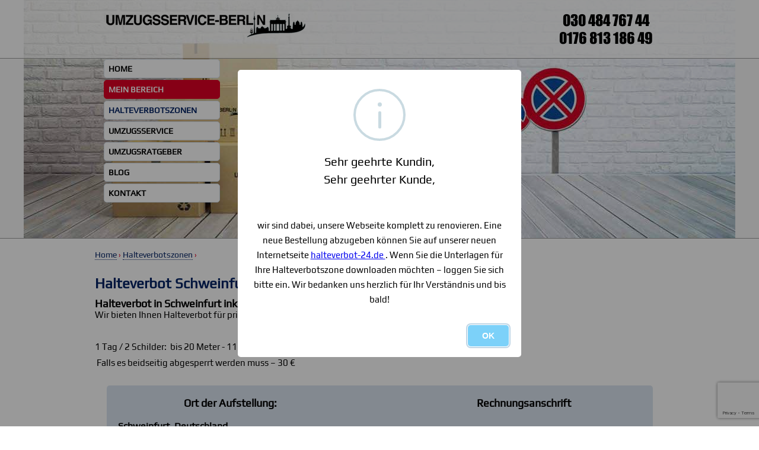

--- FILE ---
content_type: text/html; charset=UTF-8
request_url: https://umzugsservice-berlin.com/halteverbotszonen/halteverbot-schweinfurt.html
body_size: 11977
content:
<!DOCTYPE html>
<html>
<head>
    <meta http-equiv="Content-Type" content="text/html; charset=utf-8">
    <meta name="viewport" content="width=device-width, initial-scale=1, user-scalable=yes"/>
    <meta name="description" content="Halteverbot Schweinfurt- mit einer Halteverbotszone geht der Umzug rasch über die Bühne"/>
    <meta name="abstract" content="Halteverbot Schweinfurt- mit einer Halteverbotszone geht der Umzug rasch über die Bühne"/>
    <title>Halteverbot Schweinfurt</title>

    <meta name="keywords" content="">
    <meta name="language" content="German">
    <meta name="robots" content="NOODP, follow, index">
<link rel='canonical' href=http://umzugsservice-berlin.com/halteverbotszonen/halteverbot-schweinfurt.html>    
    <!--[if IE]>
   <script src="/jscript/html5.js" async></script>
   <![endif]-->
   <script>
       var pageCheck = 'story';
       var mobilOk = 0;
   </script>
<script type="application/ld+json">
{
"@context": "http://schema.org",
"@type": "Organization",
"url": "https://umzugsservice-berlin.com/",
"logo": "https://umzugsservice-berlin.com/images/site/logo.png"
}
</script>

   <style>
   @font-face{font-family:'Play';font-style:normal;font-weight:400;src:local('Play'),local('Play-Regular'),url(https://fonts.gstatic.com/s/play/v7/YjD7Z5idi6Khm_WnIgFa0Q.woff2) format('woff2');unicode-range:U+0100-024F,U+1E00-1EFF,U+20A0-20AB,U+20AD-20CF,U+2C60-2C7F,U+A720-A7FF}@font-face{font-family:'Play';font-style:normal;font-weight:400;src:local('Play'),local('Play-Regular'),url(https://fonts.gstatic.com/s/play/v7/ZNo-5SxCwH1CXgZ-n3bt2g.woff2) format('woff2');unicode-range:U+0000-00FF,U+0131,U+0152-0153,U+02C6,U+02DA,U+02DC,U+2000-206F,U+2074,U+20AC,U+2212,U+2215}@font-face{font-family:'Conv_impact';font-style:normal;font-weight:normal;src:local('Conv_impact'),local('Conv_impact'),url(https://umzugsservice-berlin.com/css/fonts/impact.woff) format('woff');unicode-range:U+0000-00FF,U+0131,U+0152-0153,U+02C6,U+02DA,U+02DC,U+2000-206F,U+2074,U+20AC,U+2212,U+2215}@-webkit-keyframes fadeIn{0%{opacity:0}100%{opacity:1}}@keyframes fadeIn{0%{opacity:0}100%{opacity:1}}.fadeIn{-webkit-animation-name:fadeIn;animation-name:fadeIn}@-webkit-keyframes fadeOut{0%{opacity:1}100%{opacity:0}}@keyframes fadeOut{0%{opacity:1}100%{opacity:0}}.fadeOut{-webkit-animation-name:fadeOut;animation-name:fadeOut}@-webkit-keyframes fadeInDown{0%{opacity:0;-webkit-transform:translate3d(0,-100%,0);transform:translate3d(0,-100%,0)}100%{opacity:1;-webkit-transform:none;transform:none}}@keyframes fadeInDown{0%{opacity:0;-webkit-transform:translate3d(0,-100%,0);-ms-transform:translate3d(0,-100%,0);transform:translate3d(0,-100%,0)}100%{opacity:1;-webkit-transform:none;-ms-transform:none;transform:none}}.fadeInDown{-webkit-animation-name:fadeInDown;animation-name:fadeInDown}@-webkit-keyframes fadeInDownBig{0%{opacity:0;-webkit-transform:translate3d(0,-2000px,0);transform:translate3d(0,-2000px,0)}100%{opacity:1;-webkit-transform:none;transform:none}}@-webkit-keyframes fadeInLeft{0%{opacity:0;-webkit-transform:translate3d(-100%,0,0);transform:translate3d(-100%,0,0)}100%{opacity:1;-webkit-transform:none;transform:none}}@keyframes fadeInLeft{0%{opacity:0;-webkit-transform:translate3d(-100%,0,0);-ms-transform:translate3d(-100%,0,0);transform:translate3d(-100%,0,0)}100%{opacity:1;-webkit-transform:none;-ms-transform:none;transform:none}}.fadeInLeft{-webkit-animation-name:fadeInLeft;animation-name:fadeInLeft}@-webkit-keyframes fadeInRight{0%{opacity:0;-webkit-transform:translate3d(100%,0,0);transform:translate3d(100%,0,0)}100%{opacity:1;-webkit-transform:none;transform:none}}@keyframes fadeInRight{0%{opacity:0;-webkit-transform:translate3d(100%,0,0);-ms-transform:translate3d(100%,0,0);transform:translate3d(100%,0,0)}100%{opacity:1;-webkit-transform:none;-ms-transform:none;transform:none}}.fadeInRight{-webkit-animation-name:fadeInRight;animation-name:fadeInRight}.as_text{ display:table; max-width:1200px; min-width:300px;}.as_tit{ display:table; max-width:1200px; min-width:300px;}.as_imgc_0_center{ margin:auto; width:100%;}.as_imgc_3_left{ float:left; width:15%; margin:1%; margin-left:0; margin-top:0;}.as_imgc_3_right{ float:right; width:15%; margin:1%; margin-right:0; margin-top:0;}.as_imgc_5_left{ float:left; width:25%; margin:1%; margin-left:0; margin-top:0;}.as_imgc_5_right{ float:right; width:25%; margin:1%; margin-right:0; margin-top:0;}.as_ball_gallery img{ width:100%;}.maintext .as_ball_gallery p{ text-indent:0px; text-align:left;}.as_stores_anonce{ width:98%;float:left; margin-bottom:5%;}.as_stores_anonce_img{ width:30%;float:left;margin-right:15px;}.as_stores_anonce_img img{ width:100%; border-radius:3px; margin-top:8%;}.as_stores_anonce_text{ width:65%;float:left;padding-top:2%;}.as_stores_anonce_text h2{ margin-bottom:10px;}.as_term_cond{display:block; overflow:auto; background-color:#ffffff; border:1px solid #dddddd;width:95%; height:180px; padding:5px; margin-top:10px}.as_term_cond p{ color:#777; font-size:1.2rem;}@media screen and (max-width:700px){.as_text{ width:90%; margin:auto; margin-top:80px; margin-bottom:20px;}.as_tit{ width:90%; margin:auto;}.as_imgc_0_left{ width:100%; margin-left:-30px;}.as_imgc_0_right{ width:100%; margin-left:-30px;}.as_ball_gallery{ width:100%;}.as_gallery_standard{ width:96%; height:350px; float:left; margin:2%;}.as_stores_anonce_text{ width:90%; margin:auto;}.as_stores_anonce_img{ width:60%; float:center; margin:0; margin-left:15%;}}@media screen and (min-width:701px){.as_text{ width:100%; margin:auto; margin-top:80px; margin-bottom:20px;}.as_tit{ width:100%; margin:auto;}.as_imgc_0_left{ float:left; width:35%; margin:1%; margin-left:0; margin-top:0;}.as_imgc_0_right{ float:right; width:35%; margin:1%; margin-right:0; margin-top:0;}.as_ball_gallery{ width:23%; padding:1%; float:left;}.as_gallery_standard{ width:31%; height:150px; float:left; margin-left:2%; margin-top:2%;}}.home-text p{margin-bottom:10px;font-size:1.4rem;font-weight:700}.home-text h1{font-size:2.4rem;color:#032365;margin-bottom:10px}.home-text h2{font-size:1.8rem}.home-form-div1{display:table;width:25%;padding-top:2%;float:left;text-align:center}.home-form-div1 img{margin:10% auto 1% auto}.home-form-div1 p{font-size:1.4rem;font-weight:700}.home-form-div1 div{width:100%;float:left;font-family:Conv_impact;font-size:2.5rem;line-height:18px}.home-form-div1 div small{font-size:1.1rem}.home-form-div2{display:table;width:74%;float:left}.home-form-div2 h2{font-size:1.8rem;color:#df0024;margin:2% 2% auto auto}.home-form-div2-content{width:92%;display:table;margin:2% 2% auto auto;background:url(/images/site/form-bg.png);border-radius:5px;padding:2%}.home-form-div2-content div{width:43%;float:left;font-size:1.6rem;font-weight:700}.home-form-div2-content span{width:13%;float:left;text-align:center}.home-form-div2-content span img{width:100%;max-width:65px}.home-form-div2-content h2{color:#000;text-align:center}.home-form-div2-content input,.home-form-div2-content select,.home-form-div2-content textarea{width:100%;background:#fff;border-radius:5px;margin-top:3%;font-size:1.4rem;border:1px solid #ccc;padding:5px}.home-form-div2-marg{margin-left:8%}.home-form-div2-content input[type=submit]{width:30%;background:#df0024;color:#fff;font-weight:700;border:1px solid #df0024}.home-form-div2-content input[type=reset]{width:30%;background:#094a95;color:#fff;margin-top:1%;font-weight:700;border:1px solid #094a95}.home-form-div2-content .home-form-div2-content-blue{width:100%;color:#094a95}.home-form-div2-content .home-form-div2-content-blue input[type=text]{color:#094a95}.home-form-div2-content .home-form-div2-content-blue a{width:100%;display:table;background:#fff;border-radius:5px;margin-top:3%;font-size:1.4rem;border:1px solid #ccc;color:#094a95;text-decoration:none;padding:5px}.home-form-div2-content-blue ul{margin-top:0}.home-form-div2-content-blue ul li{list-style:none}.home-form-div2-content-blue ul li ul{font-weight:200;font-size:1.4rem;margin-left:5%}#formular1_submit{width:100%;text-align:center;display:block}#formular1_reset{background:#fff;width:100%;text-align:center;display:none;margin-top:2%;padding-top:2%;padding-bottom:2%;color:#df0024;border-radius:3px}ul.radio-group{width:auto;display:table;margin:auto}ul.radio-group li{position:relative;list-style:none;float:left;padding:10px}input[type=radio]{opacity:0;position:absolute}input[type=radio] + label > span{position:relative;border-radius:11px;width:22px;height:22px;background-color:#fff;border:1px solid #ccc;display:inline-block;vertical-align:middle;margin:0 1em 0 0}input[type=radio]:checked + label > span span{display:inline-block;width:12px;height:12px;position:absolute;left:5px;top:5px;border-radius:6px;border:none;background:#df0024}.homecolumn{width:47%;float:left;padding:2% 0;color:#032365}.homecolumn h2{width:60%;margin-bottom:2%}.homecolumn p{font-weight:200}header,nav,section,article,aside,footer{display:block}body,div,ul,form,h1,h2,h3,p{border:0;margin:0;padding:0}img{ border:0;}html{width:100%;height:100%;font-family:'Play',sans-serif;font-size:62.5%}.maintext p{font-size:1.5rem;margin-bottom:10px;font-weight:200}.maintext h2{font-size:1.8rem}.maintext h1{font-size:2.4rem;color:#032365;margin-bottom:10px}.maintext ul{font-size:1.5rem;margin-bottom:10px;font-weight:200}.maintext ul li{margin-left:20px}header{width:100%;float:left;display:table;border-bottom:1px solid #9a9a9a;background:#f8f8f8}section{width:100%;float:left;display:table;border-bottom:1px solid #9a9a9a}footer{width:100%;float:left;display:table}footer li{list-style:none;float:left;font-size:1.6rem;font-weight:700;margin-right:3%}footer li a{color:#000;text-decoration:none}.breadcrumbs{width:100%;display:block;margin-top:2%;font-size:1.4rem;color:#df0024}.breadcrumbs a{color:#032365;text-decoration:none;border-bottom:1px dotted #032365}#err_kontemail,#err_chislo,.err{width:100%;float:left;diplay:block;color:#df0024;font-size:1.4rem;-webkit-animation:blink 1s linear infinite;animation:blink 2s linear infinite}.err b{color:#094a95}.errbox{border:1px solid #094a95}@-webkit-keyframes blink{0%{ color:#df0024;}50%{ color:#fc9ead;}100%{ color:#df0024;}}@keyframes blink{0%{ color:#df0024;}50%{ color:#fc9ead;}100%{ color:#df0024;}}#top-line{position:fixed;width:100%;top:0px;background:rgba(255,255,255,.7);border-bottom:1px solid #9a9a9a;z-index:99}#top-text{position:absolute;left:30%;top:100px;width:45%;z-index:98;display:block}#top-text-mob{position:relative;width:100%;float:left;display:none}#top-menu-gor-bg{display:none;background:#9a9a9a;width:100%;float:left;height:62px;-webkit-animation:fadeIn 0.8s ease-in-out;-moz-animation:fadeIn 0.8s ease-in-out; -khtml-animation:fadeIn 0.8s ease-in-out;-webkit-box-shadow:0 0 5px rgba(0,0,0,0.8);-moz-box-shadow:0 0 5px rgba(0,0,0,0.8);-khtml-box-shadow:0 0 5px rgba(0,0,0,0.8);box-shadow:0 0 5px rgba(0,0,0,0.8)}.top-menu.top-menu-gor ul li{width:auto;float:left;margin-left:5px}.top-menu.top-menu-gor li ul li{width:93%;margin-left:0}.top-menu.top-menu-gor li ul{top:30px;left:0px}.top-menu{position:fixed;top:100px;margin-left:15px;font-size:1.4rem;font-weight:700;z-index:99;text-transform:uppercase;color:#094a95}.top-menu ul li{position:relative;width:180px;list-style:none;padding:0 7px;background:#fff;border-radius:5px;margin-bottom:3px;line-height:30px;border:1px solid #d6e0ea}.top-menu a{text-decoration:none;color:#000;display:block}.top-menu a:hover{color:#d10126}.top-menu li ul{position:absolute;display:none;visibility:hidden;min-width:250px;top:5px;left:160px;z-index:99}.top-menu li ul{background:#fff;border-radius:5px;padding:5px;padding-bottom:2px;-webkit-box-shadow:0px 0px 4px 0px rgba(50,50,50,0.2);-moz-box-shadow:0px 0px 4px 0px rgba(50,50,50,0.2);box-shadow:0px 0px 4px 0px rgba(50,50,50,0.2)}.top-menu li ul li{margin:auto;margin-bottom:1%;width:auto;background:url(/images/site/form-bg.png)}.top-menu li:hover ul,.top-menu li.ie6hover ul{visibility:visible;display:table}.logout{float:right;font-size:1.6rem;font-weight:700;margin:2%;margin-left:0;line-height:35px;color:#df0024;text-decoration:none;padding-left:30px;background:url(/images/site/logout.png) no-repeat 0px 5px}.content960{position:relative;width:100%;max-width:960px;width:expression(this.width < 960?'auto':'960px');margin:auto;display:table}.content1200{position:relative;width:100%;max-width:1200px;width:expression(this.width < 1200?'auto':'1200px');margin:auto;display:table;background:url(/images/site/stone-bg.jpg);background-size:100% auto}.bgwhite{background:#fff}.logo{display:block;text-align:center}.short-cont{display:block;font-family:Conv_impact;font-size:2.5rem;text-align:center}.header-img-bg{position:relative;width:100%;max-width:1200px;width:expression(this.width < 1200?'auto':'1200px');margin:auto;display:block;background:url(/images/site/home-header-bg.jpg) no-repeat bottom;background-size:100% auto}.transp50{-khtml-opacity:0.5;-moz-opacity:0.5;opacity:0.5}#addadr2{width:100%;display:none}#lookformular2invoice{font-size:1.4rem}.contform{ width:60%; margin:auto;}#mob-menu{position:relative;width:180px;padding:0 7px;background:#9a9a9a;border-radius:5px;margin-bottom:3px;line-height:30px;border:1px solid #d6e0ea;color:#fff}#mob-menu-close{position:absolute;display:table;width:20px;height:20px;right:10px;top:5px;-webkit-transition:all .3s ease,-webkit-transform .2s ease;transition:all .3s ease,transform .2s ease;background:-webkit-linear-gradient(top,transparent 0%,transparent 20%,#fff 20%,#fff 27%,transparent 27%,transparent 48%,#fff 48%,#fff 55%,transparent 55%,transparent 76%,#fff 76%,#fff 83%,transparent 83%),-webkit-linear-gradient(transparent,transparent);background:linear-gradient(to bottom,transparent 0%,transparent 20%,#fff 20%,#fff 27%,transparent 27%,transparent 48%,#fff 48%,#fff 55%,transparent 55%,transparent 76%,#fff 76%,#fff 83%,transparent 83%),linear-gradient(transparent,transparent);-webkit-transform:scale(0.9);-ms-transform:scale(0.9); transform:scale(0.9)}#mob-menu-close.clicked{width:15px;height:15px;top:7px;background:-webkit-linear-gradient(135deg,transparent 0%,transparent 48%,#fff 49%,#fff 53%,transparent 53%,transparent 100%),-webkit-linear-gradient(45deg,transparent 0%,transparent 48%,#fff 49%,#fff 53%,transparent 53%,transparent 100%);background:linear-gradient(-45deg,transparent 0%,transparent 48%,#fff 49%,#fff 53%,transparent 53%,transparent 100%),linear-gradient(45deg,transparent 0%,transparent 48%,#fff 49%,#fff 53%,transparent 53%,transparent 100%);-webkit-transform:rotate(180deg);-ms-transform:rotate(180deg);transform:rotate(180deg)}#mob-menu-close.clicked:active,#mob-menu-close.clicked:hover{-webkit-transform:scale(0.9) rotate(180deg);-ms-transform:scale(0.9) rotate(180deg);transform:scale(0.9) rotate(180deg)} #formular_submit{display:none}#as_popup_bg{position:fixed;z-index:999999999999998;top:0;left:0;width:100%;height:100%;display:none;background:rgba(0,0,0,0.3)}#as_popup1{top:0;left:0;position:absolute;z-index:999999999999999;width:100%;height:100%;display:none}.as_popup1_content{width:60%;position:fixed;z-index:9999;margin:10% 20%;padding:30px;background:#fff url(/images/site/popup-bg.jpg) no-repeat bottom right;background-size:auto 90%; box-shadow:0 1px 4px rgba(0,0,0,.3),-23px 0 20px -23px rgba(0,0,0,.8),23px 0 20px -23px rgba(0,0,0,.8),0 0 40px rgba(0,0,0,.2) inset;border:5px solid #fff}.as_popup1_content p{font-size:1.8rem;line-height:1.5;width:60%;margin-bottom:20px}.as_popup1_content h2{font-size:2.4rem;line-height:1.5;width:60%;margin-bottom:20px}.as_popup1_hide{position:absolute;top:10px;right:10px;font-family:Verdana;font-size:2.8rem;font-weight:200;color:#999;width:35px;height:33px;text-align:center;display:table;line-height:28px;background:#fff;border-radius:50%;text-decoration:none}.as_popup1_content ul{width:85%;display:-webkit-flex;display:flex;-webkit-flex-wrap:wrap;flex-wrap:wrap;align-content:flex-start}.as_popup1_content ul li{ list-style:none;-webkit-flex:1 0 200px;flex:1 0 200px;overflow:hidden;margin-right:20px}.as_popup_but1,.as_popup_but2{height:120px;width:100%;display:table;font-size:1.6rem;line-height:1.5;text-decoration:none;color:#fff;border-radius:3px;padding:20px}.as_popup_but1 th,.as_popup_but2 th{font-size:4.2rem;padding-right:20px}.as_popup_but2{background:#032365}.as_popup_but1{background:#df0024} .blog_print_child{ width:100%; display:table;} .blog_print_child h3{ margin-bottom:10px;} .blog_print_child h3 a{ color:#df0024; text-decoration:none;} .blog_print_child ul{ width:96%; margin:2%; float:left;} .blog_print_child ul > li{ list-style:none; float:left; width:100%; display:table;} .blog-mini-nav img{ height:20px; margin-right:5px; float:left;} .blog-mini-nav span{ display:table; float:left; padding:5px; font-size:1.4rem; color:#000; margin-right:20px;} .blog-mini-nav a{ color:#000; text-decoration:none;} .blog-more-info{ background:#555; font-weight:bold; color:#fff; padding:5px 25px; display:table; margin:10px; margin-left:0; border-radius:5px; text-decoration:none;} .blog-more-info:hover{color:#fff;background:df0024;o-transition:all 0.5s ease-in-out; -moz-transition:all 0.5s ease-in-out; -webkit-transition:all 0.5s ease-in-out; transition:all 0.5s ease-in-out} .blog_print_child hr{ color:#000; background-color:#000; border:0px none; height:1px; clear:both;} @media screen and (max-width:600px){#mob-menu{ display:block;}.top-line{ background:#fff;}.logo{ margin:auto; margin-top:5%;}.logo img{ width:80%;}.short-cont{ margin:auto; margin-top:2%; margin-bottom:2%;}.top-menu{ top:21%;}.top-menu li ul{ left:20px; top:25px; background:#fff;}.header-img-bg{ min-height:380px;}#top-text{ display:none;}#top-text-mob{ display:block;}.content960{ width:90%;}.home-form-div1,.home-form-div2,.contform{ width:100%;}.home-form-div1-girl{ display:none;}.home-form-div1 img{ margin:2%;}.home-form-div2-content div{ width:100%;}.home-form-div2-content span{ display:none;}.home-form-div2-marg{ margin-left:0;}.home-form-div2-content .home-form-div2-content-blue{ width:96%;}.homecolumn{ width:100%; margin-right:0;}.mydata ul li{ width:100%; margin-right:0; text-align:center; margin-top:2%; margin-bottom:2%;}}@media screen and (min-width:601px) and (max-width:1050px){#mob-menu{ display:block;}.top-line{ background:#fff;}.logo{ float:left; margin:2%;}.short-cont{ float:right; margin:2%;}.header-img-bg{ min-height:350px;}#top-text{ display:none;}#top-text-mob{ display:block;}.content960{ width:90%;}.home-form-div1,.home-form-div2{ width:100%;}.home-form-div1-girl{ display:none;}.home-form-div1 img{ margin:2%;}.homecolumn h2{ width:100%;}}@media screen and (min-width:1051px) and (max-width:1200px){#mob-menu{ display:none;}.top-menu ul{ display:block;}.logo{ float:left; margin:2%;}.short-cont{ float:right; margin:2%;}.header-img-bg{ min-height:350px;}}@media screen and (min-width:1201px){#mob-menu{ display:none;}.top-menu ul{ display:block;}.logo{ float:left; margin:2%;}.short-cont{ float:right; margin:2%;}}   </style>
   
   <!-- Global site tag (gtag.js) - Google Analytics -->
   <script async src="https://www.googletagmanager.com/gtag/js?id=UA-58710420-1"></script>
   <script src="https://www.google.com/recaptcha/api.js?render=6LfvregUAAAAABg7Y1iK4B_wsB5Z0FMY9kf61FF1"></script>
   <script>
   window.dataLayer = window.dataLayer || [];
   function gtag(){dataLayer.push(arguments);}
   gtag('js', new Date());
   gtag('config', 'UA-58710420-1');
   </script>
</head>
<body> 
     


   <header>

      <div class="header-img-bg"><img src="/images/site/header-bg.png" style="width:100%;"></div>

      <div id="top-line">
           <div class="content960">
           <a href="https://umzugsservice-berlin.com/" class="logo"><img src="/images/site/logo.png"></a>
                      <div class="short-cont">030 484 767 44<br>0176 813 186 49</div>
                      </div>
           <div id="top-menu-gor-bg"></div>
      </div>

      <div class="content960">
      <div class="top-menu" id="topmenu-bg">
      <a href="javascript:;" id="mob-menu">MENU<span id="mob-menu-close"></span></a>
      
<ul id="topmenu-large">
<li><a href="https://umzugsservice-berlin.com/" >Home</a></li>
<li style="background:#df0024;color:#fff;border:1px solid #df0024;"><a href="https://umzugsservice-berlin.com/meinbereich.html"  style="color:#fff;">Mein Bereich</a></li>
<li class="topmenu_ov"><a href="https://umzugsservice-berlin.com/halteverbotszonen.html" style="color:#032365">Halteverbotszonen</a></li>
<li><a href="javascript:;" >Umzugsservice</a>
<ul>
<li><a href="https://umzugsservice-berlin.com/umzugsservice/wasserbett-umz-ge.html" >Wasserbett Umzüge</a></li>
<li><a href="https://umzugsservice-berlin.com/umzugsservice/malerarbeiten.html" >Malerarbeiten in Berlin</a></li>
<li><a href="https://umzugsservice-berlin.com/umzugsservice/klaviertransporte.html" >Klaviertransporte</a></li>
<li><a href="https://umzugsservice-berlin.com/umzugsservice/wohnungsaufl-sung.html" >Wohnungsauflösung</a></li>
<li><a href="https://umzugsservice-berlin.com/umzugsservice/k-chenmontage.html" >Küchenmontage</a></li>
<li><a href="https://umzugsservice-berlin.com/umzugsservice/entsorgung.html" >Entsorgung</a></li>
<li><a href="https://umzugsservice-berlin.com/umzugsservice/umzugsanfrage.html" >Umzugsanfrage</a></li></ul>
</li>
<li><a href="javascript:;" >Umzugsratgeber</a>
<ul>
<li><a href="https://umzugsservice-berlin.com/umzugsratgeber/umzugsplanung.html" >Umzugsplanung</a></li>
<li><a href="https://umzugsservice-berlin.com/umzugsratgeber/umzugsvorbereitung.html" >Umzugsvorbereitung</a></li>
<li><a href="https://umzugsservice-berlin.com/umzugsratgeber/verpacken.html" >Verpacken</a></li>
<li><a href="https://umzugsservice-berlin.com/umzugsratgeber/umzugsnachberatung.html" >Umzugsnachberatung</a></li></ul>
</li>
<li><a href="https://umzugsservice-berlin.com/blog.html" >Blog</a></li>
<li><a href="https://umzugsservice-berlin.com/kontakt.html" >Kontakt</a></li></ul>
      </div>

      </div>

   </header>
   
   <form action="/de/formular/" method="post" id="formular2_popup1_not" target="as_fr_form">
   <input type="hidden" name="sendform" value="1">
   <input type="hidden" name="typeformular" value="formular2_popup1_not">
   </form>
   <form action="/de/formular/" method="post" id="formular2_popup1_yes" target="as_fr_form">
   <input type="hidden" name="sendform" value="1">
   <input type="hidden" name="typeformular" value="formular2_popup1_yes">
   </form>
                      <section>
           <div class="content1200 bgwhite">
              <div class="content960 maintext">
                 <div class="breadcrumbs">
                                        <a href="https://umzugsservice-berlin.com/">Home</a>  › <a href="https://umzugsservice-berlin.com/halteverbotszonen.html">Halteverbotszonen</a> ›                  </div>
                 <p>&nbsp;</p>
                 <h1>Halteverbot Schweinfurt</h1>
                 <style>
                    .zone-list {
                       width: 30%;
                       float: left;
                       line-heihgt: 25px;
                       color: #032365;
                       margin-bottom: 25px;
                    }

                    .zone-list li {
                       list-style: none;
                       margin-top: 15px;
                    }

                    .zone-list h2 {
                       color: #df0024;
                       font-size: 24px;
                       margin-bottom: 10px;
                       margin-top: 40px;
                    }

                    .zone-list a {
                       color: #032365;
                       text-decoration: none;
                       border-bottom: 1px dotted #032365;
                    }

                    @media screen and (max-width:479px) {
                       .zone-list {
                          width: 98%;
                       }
                    }

                    @media screen and (min-width:480px) and (max-width:780px) {
                       .zone-list {
                          width: 47%;
                       }
                    }
                 </style>
                 <h2>Halteverbot in Schweinfurt inklusive Halteverbotsschilder ab 119 &euro; beantragen</h2>
<p>Wir bieten Ihnen Halteverbot f&uuml;r private Umz&uuml;ge oder Firmenumz&uuml;ge.&nbsp;</p>
<p>&nbsp;</p>
<p>1 Tag / 2 Schilder:&nbsp; bis 20 Meter - 119,00 &euro;, bis 25 Meter - 129,00 &euro;&nbsp;</p>
<p>&nbsp;Falls es beidseitig abgesperrt werden muss &ndash; 30 &euro;</p><div style='clear: both;height:20px;'></div><style>
#formular2_submit {
width:100%;
margin-top:2%;
text-align:center;
}
#sendpopup {
position: fixed;
top:0;
left:0;
display: none;
width:100%;
height:100%;
background: rgba(0,0,0,.2);
z-index:999999999999;
}
#sendpopup table {
width:100%;
height:100%;
text-align: center;	
}	
#errpopup {
position: fixed;
top:0;
right:20px;
display: none;
width:15%;
height:100%;
z-index:99999999999;
}
#errpopup .err {
text-align:center;	
padding: 30px;
background:#ffde00;
border:2px solid #df0024;
color:#fff;
position: absolute;
top:50%;
right: 0;
border-radius:10px;	
box-shadow: 0 14px 28px rgba(0,0,0,0.1), 0 10px 10px rgba(0,0,0,0.22);
}
#errpopup span {
position: absolute;
display: table;
top:5px;
right:5px;
padding:5px 10px;
background:#df0024;	
color:#fff;
border-radius: 50%;
}

.loading {
  position: relative;
  width: 0;
  margin: auto;
  padding: 20px;  /* если задать в %, то будет рассчитываться от ширины родителя */
  background:
   linear-gradient(rgba(0,0,0,1) 30%, transparent 30%, transparent 70%, rgba(0,0,0,.4) 70%),
   linear-gradient(to left, rgba(0,0,0,.2) 30%, transparent 30%, transparent 70%, rgba(0,0,0,.8) 70%);
  background-repeat: no-repeat;
  background-size: 10% 100%, 100% 10%;
  background-position: 50% 0%, 0 50%;
  -webkit-animation: loading .7s infinite steps(8);
  animation: loading .7s infinite steps(8);
}
.loading:after {
  content: '';
  position: absolute;
  top: 0;
  left: 0;
  width: 100%;
  height: 100%;
  background-image:
   linear-gradient(rgba(0,0,0,.1) 30%, transparent 30%, transparent 70%, rgba(0,0,0,.5) 70%),
   linear-gradient(to left, rgba(0,0,0,.3) 30%, transparent 30%, transparent 70%, rgba(0,0,0,.9) 70%);
  background-repeat: no-repeat;
  background-size: 10% 100%, 100% 10%;
  background-position: 50% 0%, 0 50%;
  -webkit-transform: rotate(45deg);
  transform: rotate(45deg);
}
@-webkit-keyframes loading {
  100% {-webkit-transform: rotate(1turn);}
}
@keyframes loading {
  100% {transform: rotate(1turn);}
}  
   
</style>

   
   
<script>
   
   function sendLoader(){
   	        
   	        document.getElementById("sendpopup").style.display = 'table';
   	        
   	        return true;
   }
   function showAdr2(check) {
   	        
   	        var objSt = as_ObjSt('addadr2');
   	         
   	        if(check){
			   objSt.animation = 'fadeIn 0.5s ease-in-out'; objSt.display = 'table';	
			} else {
			   objSt.animation = 'fadeOut 0.5s ease-in-out'; setTimeout(function(){ objSt.display = 'none'; },200);	
			}
   	
   }
</script>
<div id="sendpopup"><table><tr><th><div class="loading"></div></th></tr></table></div>
<div id="errpopup" onclick="this.style.display='none';"><p id="errform" class="err">test</p></div>
<div class="home-form-div2-content" style="margin-bottom:2%;margin-top:0;" id="f2_div">
     
          <form action="/de/formular/" method="post" name="formular2" autocomplete="off" target="as_fr_form" onchange="Formular2Send();"
     style="position: relative;">
     <input type="hidden" name="sendform" value="1">
     <input type="hidden" name="id_voit" value="2559655">
     <input type="hidden" name="typeformular" value="formular2">
     <input type="hidden" name="typestadt" value="schweinfurt">
     
     <div>
         <h2>Ort der Aufstellung:</h2><br>
         Schweinfurt, Deutschland<br>
         
         <input id="quick_order" name="quick_order" type="checkbox" onclick="Formular2Send();" style="width:auto;">
         <label for="quick_order">Eilbestellung<br><small style="color: #df0024;">(nur nach Absprache mit Büro: 030 484 767 44)</small></label>
         <br>
         
         <table cellpadding="0" cellspacing="0" border="0" style="width:100%;text-align:center;float:left;"><tr valign="bottom"><td style="width:25%;"><input type="text" id="adr1_index" name="plz_adr1" placeholder="PLZ" style="width:86%;" required="true"></td><td><input type="text" id="adr1_street" name="strabe_adr1" placeholder="Straße" style="width:84%;" required="true"></td><td style="width:25%;"><input type="text" id="adr1_numhouse" name="hnr_adr1" placeholder="HNr" style="width:86%;" required="true"></td></tr></table><table cellpadding="0" cellspacing="0" border="0" style="width:100%;float:left;margin-top:2%;margin-bottom:5%;"><tr><td>Benötigter Platz in Fahrtrichtung:</td><td style="width:25%;text-align:right;"><select name="laenge_adr1"><option value="15m">15m</option><option value="20m">20m</option><option value="25m">25m</option></select></td></tr></table><div id="orderdate_adr1" style="width:100%;">Datum der(s) Gültigkeitstage(s):<br><table cellpadding="0" cellspacing="0" border="0" style="width:100%;margin-bottom:5%;"><tr><td>Beginn:</td><td style="text-align:right;"><select name="beginn_adr1" style="width:56%;"><option value="31/01/2026">31/01/2026</option><option value="01/02/2026">01/02/2026</option><option value="02/02/2026">02/02/2026</option><option value="03/02/2026">03/02/2026</option><option value="04/02/2026">04/02/2026</option><option value="05/02/2026">05/02/2026</option><option value="06/02/2026">06/02/2026</option><option value="07/02/2026">07/02/2026</option><option value="08/02/2026">08/02/2026</option><option value="09/02/2026">09/02/2026</option><option value="10/02/2026">10/02/2026</option><option value="11/02/2026">11/02/2026</option><option value="12/02/2026">12/02/2026</option><option value="13/02/2026">13/02/2026</option><option value="14/02/2026">14/02/2026</option><option value="15/02/2026">15/02/2026</option><option value="16/02/2026">16/02/2026</option><option value="17/02/2026">17/02/2026</option><option value="18/02/2026">18/02/2026</option><option value="19/02/2026">19/02/2026</option><option value="20/02/2026">20/02/2026</option><option value="21/02/2026">21/02/2026</option><option value="22/02/2026">22/02/2026</option><option value="23/02/2026">23/02/2026</option><option value="24/02/2026">24/02/2026</option><option value="25/02/2026">25/02/2026</option><option value="26/02/2026">26/02/2026</option><option value="27/02/2026">27/02/2026</option><option value="28/02/2026">28/02/2026</option><option value="01/03/2026">01/03/2026</option><option value="02/03/2026">02/03/2026</option><option value="03/03/2026">03/03/2026</option><option value="04/03/2026">04/03/2026</option><option value="05/03/2026">05/03/2026</option><option value="06/03/2026">06/03/2026</option><option value="07/03/2026">07/03/2026</option><option value="08/03/2026">08/03/2026</option><option value="09/03/2026">09/03/2026</option><option value="10/03/2026">10/03/2026</option><option value="11/03/2026">11/03/2026</option><option value="12/03/2026">12/03/2026</option><option value="13/03/2026">13/03/2026</option><option value="14/03/2026">14/03/2026</option><option value="15/03/2026">15/03/2026</option><option value="16/03/2026">16/03/2026</option><option value="17/03/2026">17/03/2026</option><option value="18/03/2026">18/03/2026</option><option value="19/03/2026">19/03/2026</option><option value="20/03/2026">20/03/2026</option><option value="21/03/2026">21/03/2026</option><option value="22/03/2026">22/03/2026</option><option value="23/03/2026">23/03/2026</option><option value="24/03/2026">24/03/2026</option><option value="25/03/2026">25/03/2026</option><option value="26/03/2026">26/03/2026</option><option value="27/03/2026">27/03/2026</option><option value="28/03/2026">28/03/2026</option><option value="29/03/2026">29/03/2026</option><option value="30/03/2026">30/03/2026</option><option value="31/03/2026">31/03/2026</option><option value="01/04/2026">01/04/2026</option><option value="02/04/2026">02/04/2026</option><option value="03/04/2026">03/04/2026</option><option value="04/04/2026">04/04/2026</option><option value="05/04/2026">05/04/2026</option><option value="06/04/2026">06/04/2026</option><option value="07/04/2026">07/04/2026</option><option value="08/04/2026">08/04/2026</option><option value="09/04/2026">09/04/2026</option><option value="10/04/2026">10/04/2026</option><option value="11/04/2026">11/04/2026</option><option value="12/04/2026">12/04/2026</option><option value="13/04/2026">13/04/2026</option><option value="14/04/2026">14/04/2026</option><option value="15/04/2026">15/04/2026</option><option value="16/04/2026">16/04/2026</option><option value="17/04/2026">17/04/2026</option><option value="18/04/2026">18/04/2026</option><option value="19/04/2026">19/04/2026</option><option value="20/04/2026">20/04/2026</option><option value="21/04/2026">21/04/2026</option><option value="22/04/2026">22/04/2026</option><option value="23/04/2026">23/04/2026</option><option value="24/04/2026">24/04/2026</option><option value="25/04/2026">25/04/2026</option><option value="26/04/2026">26/04/2026</option><option value="27/04/2026">27/04/2026</option><option value="28/04/2026">28/04/2026</option><option value="29/04/2026">29/04/2026</option><option value="30/04/2026">30/04/2026</option><option value="01/05/2026">01/05/2026</option><option value="02/05/2026">02/05/2026</option><option value="03/05/2026">03/05/2026</option><option value="04/05/2026">04/05/2026</option><option value="05/05/2026">05/05/2026</option><option value="06/05/2026">06/05/2026</option><option value="07/05/2026">07/05/2026</option><option value="08/05/2026">08/05/2026</option><option value="09/05/2026">09/05/2026</option><option value="10/05/2026">10/05/2026</option><option value="11/05/2026">11/05/2026</option><option value="12/05/2026">12/05/2026</option><option value="13/05/2026">13/05/2026</option><option value="14/05/2026">14/05/2026</option><option value="15/05/2026">15/05/2026</option><option value="16/05/2026">16/05/2026</option><option value="17/05/2026">17/05/2026</option><option value="18/05/2026">18/05/2026</option><option value="19/05/2026">19/05/2026</option><option value="20/05/2026">20/05/2026</option><option value="21/05/2026">21/05/2026</option><option value="22/05/2026">22/05/2026</option><option value="23/05/2026">23/05/2026</option><option value="24/05/2026">24/05/2026</option><option value="25/05/2026">25/05/2026</option><option value="26/05/2026">26/05/2026</option><option value="27/05/2026">27/05/2026</option><option value="28/05/2026">28/05/2026</option><option value="29/05/2026">29/05/2026</option><option value="30/05/2026">30/05/2026</option><option value="31/05/2026">31/05/2026</option><option value="01/06/2026">01/06/2026</option><option value="02/06/2026">02/06/2026</option><option value="03/06/2026">03/06/2026</option><option value="04/06/2026">04/06/2026</option><option value="05/06/2026">05/06/2026</option><option value="06/06/2026">06/06/2026</option><option value="07/06/2026">07/06/2026</option><option value="08/06/2026">08/06/2026</option><option value="09/06/2026">09/06/2026</option><option value="10/06/2026">10/06/2026</option><option value="11/06/2026">11/06/2026</option><option value="12/06/2026">12/06/2026</option><option value="13/06/2026">13/06/2026</option><option value="14/06/2026">14/06/2026</option><option value="15/06/2026">15/06/2026</option><option value="16/06/2026">16/06/2026</option><option value="17/06/2026">17/06/2026</option><option value="18/06/2026">18/06/2026</option><option value="19/06/2026">19/06/2026</option><option value="20/06/2026">20/06/2026</option><option value="21/06/2026">21/06/2026</option><option value="22/06/2026">22/06/2026</option><option value="23/06/2026">23/06/2026</option><option value="24/06/2026">24/06/2026</option><option value="25/06/2026">25/06/2026</option><option value="26/06/2026">26/06/2026</option><option value="27/06/2026">27/06/2026</option><option value="28/06/2026">28/06/2026</option><option value="29/06/2026">29/06/2026</option><option value="30/06/2026">30/06/2026</option><option value="01/07/2026">01/07/2026</option><option value="02/07/2026">02/07/2026</option><option value="03/07/2026">03/07/2026</option><option value="04/07/2026">04/07/2026</option><option value="05/07/2026">05/07/2026</option><option value="06/07/2026">06/07/2026</option><option value="07/07/2026">07/07/2026</option><option value="08/07/2026">08/07/2026</option><option value="09/07/2026">09/07/2026</option><option value="10/07/2026">10/07/2026</option><option value="11/07/2026">11/07/2026</option><option value="12/07/2026">12/07/2026</option><option value="13/07/2026">13/07/2026</option><option value="14/07/2026">14/07/2026</option><option value="15/07/2026">15/07/2026</option></select><select name="von_adr1" style="width:40%;margin-left:2%;"><option value="06:00">06:00</option><option value="07:00">07:00</option><option value="08:00">08:00</option><option value="09:00">09:00</option><option value="10:00">10:00</option><option value="11:00">11:00</option><option value="12:00">12:00</option><option value="13:00">13:00</option><option value="14:00">14:00</option><option value="15:00">15:00</option><option value="16:00">16:00</option><option value="17:00">17:00</option><option value="18:00">18:00</option><option value="19:00">19:00</option><option value="20:00">20:00</option><option value="21:00">21:00</option><option value="22:00">22:00</option></select></td></tr><tr><td>Ende:</td><td style="text-align:right;"><select name="ende_adr1" style="width:56%;" id="adr1_data"><option value="31/01/2026">31/01/2026</option><option value="01/02/2026">01/02/2026</option><option value="02/02/2026">02/02/2026</option><option value="03/02/2026">03/02/2026</option><option value="04/02/2026">04/02/2026</option><option value="05/02/2026">05/02/2026</option><option value="06/02/2026">06/02/2026</option><option value="07/02/2026">07/02/2026</option><option value="08/02/2026">08/02/2026</option><option value="09/02/2026">09/02/2026</option><option value="10/02/2026">10/02/2026</option><option value="11/02/2026">11/02/2026</option><option value="12/02/2026">12/02/2026</option><option value="13/02/2026">13/02/2026</option><option value="14/02/2026">14/02/2026</option><option value="15/02/2026">15/02/2026</option><option value="16/02/2026">16/02/2026</option><option value="17/02/2026">17/02/2026</option><option value="18/02/2026">18/02/2026</option><option value="19/02/2026">19/02/2026</option><option value="20/02/2026">20/02/2026</option><option value="21/02/2026">21/02/2026</option><option value="22/02/2026">22/02/2026</option><option value="23/02/2026">23/02/2026</option><option value="24/02/2026">24/02/2026</option><option value="25/02/2026">25/02/2026</option><option value="26/02/2026">26/02/2026</option><option value="27/02/2026">27/02/2026</option><option value="28/02/2026">28/02/2026</option><option value="01/03/2026">01/03/2026</option><option value="02/03/2026">02/03/2026</option><option value="03/03/2026">03/03/2026</option><option value="04/03/2026">04/03/2026</option><option value="05/03/2026">05/03/2026</option><option value="06/03/2026">06/03/2026</option><option value="07/03/2026">07/03/2026</option><option value="08/03/2026">08/03/2026</option><option value="09/03/2026">09/03/2026</option><option value="10/03/2026">10/03/2026</option><option value="11/03/2026">11/03/2026</option><option value="12/03/2026">12/03/2026</option><option value="13/03/2026">13/03/2026</option><option value="14/03/2026">14/03/2026</option><option value="15/03/2026">15/03/2026</option><option value="16/03/2026">16/03/2026</option><option value="17/03/2026">17/03/2026</option><option value="18/03/2026">18/03/2026</option><option value="19/03/2026">19/03/2026</option><option value="20/03/2026">20/03/2026</option><option value="21/03/2026">21/03/2026</option><option value="22/03/2026">22/03/2026</option><option value="23/03/2026">23/03/2026</option><option value="24/03/2026">24/03/2026</option><option value="25/03/2026">25/03/2026</option><option value="26/03/2026">26/03/2026</option><option value="27/03/2026">27/03/2026</option><option value="28/03/2026">28/03/2026</option><option value="29/03/2026">29/03/2026</option><option value="30/03/2026">30/03/2026</option><option value="31/03/2026">31/03/2026</option><option value="01/04/2026">01/04/2026</option><option value="02/04/2026">02/04/2026</option><option value="03/04/2026">03/04/2026</option><option value="04/04/2026">04/04/2026</option><option value="05/04/2026">05/04/2026</option><option value="06/04/2026">06/04/2026</option><option value="07/04/2026">07/04/2026</option><option value="08/04/2026">08/04/2026</option><option value="09/04/2026">09/04/2026</option><option value="10/04/2026">10/04/2026</option><option value="11/04/2026">11/04/2026</option><option value="12/04/2026">12/04/2026</option><option value="13/04/2026">13/04/2026</option><option value="14/04/2026">14/04/2026</option><option value="15/04/2026">15/04/2026</option><option value="16/04/2026">16/04/2026</option><option value="17/04/2026">17/04/2026</option><option value="18/04/2026">18/04/2026</option><option value="19/04/2026">19/04/2026</option><option value="20/04/2026">20/04/2026</option><option value="21/04/2026">21/04/2026</option><option value="22/04/2026">22/04/2026</option><option value="23/04/2026">23/04/2026</option><option value="24/04/2026">24/04/2026</option><option value="25/04/2026">25/04/2026</option><option value="26/04/2026">26/04/2026</option><option value="27/04/2026">27/04/2026</option><option value="28/04/2026">28/04/2026</option><option value="29/04/2026">29/04/2026</option><option value="30/04/2026">30/04/2026</option><option value="01/05/2026">01/05/2026</option><option value="02/05/2026">02/05/2026</option><option value="03/05/2026">03/05/2026</option><option value="04/05/2026">04/05/2026</option><option value="05/05/2026">05/05/2026</option><option value="06/05/2026">06/05/2026</option><option value="07/05/2026">07/05/2026</option><option value="08/05/2026">08/05/2026</option><option value="09/05/2026">09/05/2026</option><option value="10/05/2026">10/05/2026</option><option value="11/05/2026">11/05/2026</option><option value="12/05/2026">12/05/2026</option><option value="13/05/2026">13/05/2026</option><option value="14/05/2026">14/05/2026</option><option value="15/05/2026">15/05/2026</option><option value="16/05/2026">16/05/2026</option><option value="17/05/2026">17/05/2026</option><option value="18/05/2026">18/05/2026</option><option value="19/05/2026">19/05/2026</option><option value="20/05/2026">20/05/2026</option><option value="21/05/2026">21/05/2026</option><option value="22/05/2026">22/05/2026</option><option value="23/05/2026">23/05/2026</option><option value="24/05/2026">24/05/2026</option><option value="25/05/2026">25/05/2026</option><option value="26/05/2026">26/05/2026</option><option value="27/05/2026">27/05/2026</option><option value="28/05/2026">28/05/2026</option><option value="29/05/2026">29/05/2026</option><option value="30/05/2026">30/05/2026</option><option value="31/05/2026">31/05/2026</option><option value="01/06/2026">01/06/2026</option><option value="02/06/2026">02/06/2026</option><option value="03/06/2026">03/06/2026</option><option value="04/06/2026">04/06/2026</option><option value="05/06/2026">05/06/2026</option><option value="06/06/2026">06/06/2026</option><option value="07/06/2026">07/06/2026</option><option value="08/06/2026">08/06/2026</option><option value="09/06/2026">09/06/2026</option><option value="10/06/2026">10/06/2026</option><option value="11/06/2026">11/06/2026</option><option value="12/06/2026">12/06/2026</option><option value="13/06/2026">13/06/2026</option><option value="14/06/2026">14/06/2026</option><option value="15/06/2026">15/06/2026</option><option value="16/06/2026">16/06/2026</option><option value="17/06/2026">17/06/2026</option><option value="18/06/2026">18/06/2026</option><option value="19/06/2026">19/06/2026</option><option value="20/06/2026">20/06/2026</option><option value="21/06/2026">21/06/2026</option><option value="22/06/2026">22/06/2026</option><option value="23/06/2026">23/06/2026</option><option value="24/06/2026">24/06/2026</option><option value="25/06/2026">25/06/2026</option><option value="26/06/2026">26/06/2026</option><option value="27/06/2026">27/06/2026</option><option value="28/06/2026">28/06/2026</option><option value="29/06/2026">29/06/2026</option><option value="30/06/2026">30/06/2026</option><option value="01/07/2026">01/07/2026</option><option value="02/07/2026">02/07/2026</option><option value="03/07/2026">03/07/2026</option><option value="04/07/2026">04/07/2026</option><option value="05/07/2026">05/07/2026</option><option value="06/07/2026">06/07/2026</option><option value="07/07/2026">07/07/2026</option><option value="08/07/2026">08/07/2026</option><option value="09/07/2026">09/07/2026</option><option value="10/07/2026">10/07/2026</option><option value="11/07/2026">11/07/2026</option><option value="12/07/2026">12/07/2026</option><option value="13/07/2026">13/07/2026</option><option value="14/07/2026">14/07/2026</option><option value="15/07/2026">15/07/2026</option></select><select name="bis_adr1" style="width:40%;margin-left:2%;"><option value="06:00">06:00</option><option value="07:00">07:00</option><option value="08:00">08:00</option><option value="09:00">09:00</option><option value="10:00">10:00</option><option value="11:00">11:00</option><option value="12:00">12:00</option><option value="13:00">13:00</option><option value="14:00">14:00</option><option value="15:00">15:00</option><option value="16:00">16:00</option><option value="17:00">17:00</option><option value="18:00">18:00</option><option value="19:00">19:00</option><option value="20:00">20:00</option><option value="21:00">21:00</option><option value="22:00">22:00</option></select></td></tr></table></div><div style="width:auto;float:left;margin-right:4%;"><input type="checkbox" name="genehmigung_adr1" id="genehmigung_adr1" value="+" checked = "checked"><label for="genehmigung_adr1" style="color:#df0024;">inkl. Genehmigung?</label></div><div style="width:auto;float:left;"><input type="checkbox" name="sperrung_adr1" id="sperrung_adr1" value="+"><label for="sperrung_adr1">Beidseitig Sperrung</label></div>         <h2 style="width:100%;float:left;margin-top:5%;border:2px dotted #fff;border-radius:5px;padding-top:2%;padding-bottom:2%;background:#e5ecf4;color: #094a95;">
         <input id="adr2checkbox" name="adr2checkbox" type="checkbox" onclick="showAdr2(this.checked);">
         <label for="adr2checkbox">Halteverbot 2-te Adresse</label>
         </h2>
         <table cellpadding="0" cellspacing="0" border="0" id="addadr2"><tr><td>
         <br>
         Schweinfurt, Deutschland<br>
         <table cellpadding="0" cellspacing="0" border="0" style="width:100%;text-align:center;float:left;"><tr valign="bottom"><td style="width:25%;"><input type="text" id="adr2_index" name="plz_adr2" placeholder="PLZ" style="width:86%;" required="true"></td><td><input type="text" id="adr2_street" name="strabe_adr2" placeholder="Straße" style="width:84%;" required="true"></td><td style="width:25%;"><input type="text" id="adr2_numhouse" name="hnr_adr2" placeholder="HNr" style="width:86%;" required="true"></td></tr></table><table cellpadding="0" cellspacing="0" border="0" style="width:100%;float:left;margin-top:2%;margin-bottom:5%;"><tr><td>Benötigter Platz in Fahrtrichtung:</td><td style="width:25%;text-align:right;"><select name="laenge_adr2"><option value="15m">15m</option><option value="20m">20m</option><option value="25m">25m</option></select></td></tr></table><div id="orderdate_adr2" style="width:100%;">Datum der(s) Gültigkeitstage(s):<br><table cellpadding="0" cellspacing="0" border="0" style="width:100%;margin-bottom:5%;"><tr><td>Beginn:</td><td style="text-align:right;"><select name="beginn_adr2" style="width:56%;"><option value="31/01/2026">31/01/2026</option><option value="01/02/2026">01/02/2026</option><option value="02/02/2026">02/02/2026</option><option value="03/02/2026">03/02/2026</option><option value="04/02/2026">04/02/2026</option><option value="05/02/2026">05/02/2026</option><option value="06/02/2026">06/02/2026</option><option value="07/02/2026">07/02/2026</option><option value="08/02/2026">08/02/2026</option><option value="09/02/2026">09/02/2026</option><option value="10/02/2026">10/02/2026</option><option value="11/02/2026">11/02/2026</option><option value="12/02/2026">12/02/2026</option><option value="13/02/2026">13/02/2026</option><option value="14/02/2026">14/02/2026</option><option value="15/02/2026">15/02/2026</option><option value="16/02/2026">16/02/2026</option><option value="17/02/2026">17/02/2026</option><option value="18/02/2026">18/02/2026</option><option value="19/02/2026">19/02/2026</option><option value="20/02/2026">20/02/2026</option><option value="21/02/2026">21/02/2026</option><option value="22/02/2026">22/02/2026</option><option value="23/02/2026">23/02/2026</option><option value="24/02/2026">24/02/2026</option><option value="25/02/2026">25/02/2026</option><option value="26/02/2026">26/02/2026</option><option value="27/02/2026">27/02/2026</option><option value="28/02/2026">28/02/2026</option><option value="01/03/2026">01/03/2026</option><option value="02/03/2026">02/03/2026</option><option value="03/03/2026">03/03/2026</option><option value="04/03/2026">04/03/2026</option><option value="05/03/2026">05/03/2026</option><option value="06/03/2026">06/03/2026</option><option value="07/03/2026">07/03/2026</option><option value="08/03/2026">08/03/2026</option><option value="09/03/2026">09/03/2026</option><option value="10/03/2026">10/03/2026</option><option value="11/03/2026">11/03/2026</option><option value="12/03/2026">12/03/2026</option><option value="13/03/2026">13/03/2026</option><option value="14/03/2026">14/03/2026</option><option value="15/03/2026">15/03/2026</option><option value="16/03/2026">16/03/2026</option><option value="17/03/2026">17/03/2026</option><option value="18/03/2026">18/03/2026</option><option value="19/03/2026">19/03/2026</option><option value="20/03/2026">20/03/2026</option><option value="21/03/2026">21/03/2026</option><option value="22/03/2026">22/03/2026</option><option value="23/03/2026">23/03/2026</option><option value="24/03/2026">24/03/2026</option><option value="25/03/2026">25/03/2026</option><option value="26/03/2026">26/03/2026</option><option value="27/03/2026">27/03/2026</option><option value="28/03/2026">28/03/2026</option><option value="29/03/2026">29/03/2026</option><option value="30/03/2026">30/03/2026</option><option value="31/03/2026">31/03/2026</option><option value="01/04/2026">01/04/2026</option><option value="02/04/2026">02/04/2026</option><option value="03/04/2026">03/04/2026</option><option value="04/04/2026">04/04/2026</option><option value="05/04/2026">05/04/2026</option><option value="06/04/2026">06/04/2026</option><option value="07/04/2026">07/04/2026</option><option value="08/04/2026">08/04/2026</option><option value="09/04/2026">09/04/2026</option><option value="10/04/2026">10/04/2026</option><option value="11/04/2026">11/04/2026</option><option value="12/04/2026">12/04/2026</option><option value="13/04/2026">13/04/2026</option><option value="14/04/2026">14/04/2026</option><option value="15/04/2026">15/04/2026</option><option value="16/04/2026">16/04/2026</option><option value="17/04/2026">17/04/2026</option><option value="18/04/2026">18/04/2026</option><option value="19/04/2026">19/04/2026</option><option value="20/04/2026">20/04/2026</option><option value="21/04/2026">21/04/2026</option><option value="22/04/2026">22/04/2026</option><option value="23/04/2026">23/04/2026</option><option value="24/04/2026">24/04/2026</option><option value="25/04/2026">25/04/2026</option><option value="26/04/2026">26/04/2026</option><option value="27/04/2026">27/04/2026</option><option value="28/04/2026">28/04/2026</option><option value="29/04/2026">29/04/2026</option><option value="30/04/2026">30/04/2026</option><option value="01/05/2026">01/05/2026</option><option value="02/05/2026">02/05/2026</option><option value="03/05/2026">03/05/2026</option><option value="04/05/2026">04/05/2026</option><option value="05/05/2026">05/05/2026</option><option value="06/05/2026">06/05/2026</option><option value="07/05/2026">07/05/2026</option><option value="08/05/2026">08/05/2026</option><option value="09/05/2026">09/05/2026</option><option value="10/05/2026">10/05/2026</option><option value="11/05/2026">11/05/2026</option><option value="12/05/2026">12/05/2026</option><option value="13/05/2026">13/05/2026</option><option value="14/05/2026">14/05/2026</option><option value="15/05/2026">15/05/2026</option><option value="16/05/2026">16/05/2026</option><option value="17/05/2026">17/05/2026</option><option value="18/05/2026">18/05/2026</option><option value="19/05/2026">19/05/2026</option><option value="20/05/2026">20/05/2026</option><option value="21/05/2026">21/05/2026</option><option value="22/05/2026">22/05/2026</option><option value="23/05/2026">23/05/2026</option><option value="24/05/2026">24/05/2026</option><option value="25/05/2026">25/05/2026</option><option value="26/05/2026">26/05/2026</option><option value="27/05/2026">27/05/2026</option><option value="28/05/2026">28/05/2026</option><option value="29/05/2026">29/05/2026</option><option value="30/05/2026">30/05/2026</option><option value="31/05/2026">31/05/2026</option><option value="01/06/2026">01/06/2026</option><option value="02/06/2026">02/06/2026</option><option value="03/06/2026">03/06/2026</option><option value="04/06/2026">04/06/2026</option><option value="05/06/2026">05/06/2026</option><option value="06/06/2026">06/06/2026</option><option value="07/06/2026">07/06/2026</option><option value="08/06/2026">08/06/2026</option><option value="09/06/2026">09/06/2026</option><option value="10/06/2026">10/06/2026</option><option value="11/06/2026">11/06/2026</option><option value="12/06/2026">12/06/2026</option><option value="13/06/2026">13/06/2026</option><option value="14/06/2026">14/06/2026</option><option value="15/06/2026">15/06/2026</option><option value="16/06/2026">16/06/2026</option><option value="17/06/2026">17/06/2026</option><option value="18/06/2026">18/06/2026</option><option value="19/06/2026">19/06/2026</option><option value="20/06/2026">20/06/2026</option><option value="21/06/2026">21/06/2026</option><option value="22/06/2026">22/06/2026</option><option value="23/06/2026">23/06/2026</option><option value="24/06/2026">24/06/2026</option><option value="25/06/2026">25/06/2026</option><option value="26/06/2026">26/06/2026</option><option value="27/06/2026">27/06/2026</option><option value="28/06/2026">28/06/2026</option><option value="29/06/2026">29/06/2026</option><option value="30/06/2026">30/06/2026</option><option value="01/07/2026">01/07/2026</option><option value="02/07/2026">02/07/2026</option><option value="03/07/2026">03/07/2026</option><option value="04/07/2026">04/07/2026</option><option value="05/07/2026">05/07/2026</option><option value="06/07/2026">06/07/2026</option><option value="07/07/2026">07/07/2026</option><option value="08/07/2026">08/07/2026</option><option value="09/07/2026">09/07/2026</option><option value="10/07/2026">10/07/2026</option><option value="11/07/2026">11/07/2026</option><option value="12/07/2026">12/07/2026</option><option value="13/07/2026">13/07/2026</option><option value="14/07/2026">14/07/2026</option><option value="15/07/2026">15/07/2026</option></select><select name="von_adr2" style="width:40%;margin-left:2%;"><option value="06:00">06:00</option><option value="07:00">07:00</option><option value="08:00">08:00</option><option value="09:00">09:00</option><option value="10:00">10:00</option><option value="11:00">11:00</option><option value="12:00">12:00</option><option value="13:00">13:00</option><option value="14:00">14:00</option><option value="15:00">15:00</option><option value="16:00">16:00</option><option value="17:00">17:00</option><option value="18:00">18:00</option><option value="19:00">19:00</option><option value="20:00">20:00</option><option value="21:00">21:00</option><option value="22:00">22:00</option></select></td></tr><tr><td>Ende:</td><td style="text-align:right;"><select name="ende_adr2" style="width:56%;" id="adr2_data"><option value="31/01/2026">31/01/2026</option><option value="01/02/2026">01/02/2026</option><option value="02/02/2026">02/02/2026</option><option value="03/02/2026">03/02/2026</option><option value="04/02/2026">04/02/2026</option><option value="05/02/2026">05/02/2026</option><option value="06/02/2026">06/02/2026</option><option value="07/02/2026">07/02/2026</option><option value="08/02/2026">08/02/2026</option><option value="09/02/2026">09/02/2026</option><option value="10/02/2026">10/02/2026</option><option value="11/02/2026">11/02/2026</option><option value="12/02/2026">12/02/2026</option><option value="13/02/2026">13/02/2026</option><option value="14/02/2026">14/02/2026</option><option value="15/02/2026">15/02/2026</option><option value="16/02/2026">16/02/2026</option><option value="17/02/2026">17/02/2026</option><option value="18/02/2026">18/02/2026</option><option value="19/02/2026">19/02/2026</option><option value="20/02/2026">20/02/2026</option><option value="21/02/2026">21/02/2026</option><option value="22/02/2026">22/02/2026</option><option value="23/02/2026">23/02/2026</option><option value="24/02/2026">24/02/2026</option><option value="25/02/2026">25/02/2026</option><option value="26/02/2026">26/02/2026</option><option value="27/02/2026">27/02/2026</option><option value="28/02/2026">28/02/2026</option><option value="01/03/2026">01/03/2026</option><option value="02/03/2026">02/03/2026</option><option value="03/03/2026">03/03/2026</option><option value="04/03/2026">04/03/2026</option><option value="05/03/2026">05/03/2026</option><option value="06/03/2026">06/03/2026</option><option value="07/03/2026">07/03/2026</option><option value="08/03/2026">08/03/2026</option><option value="09/03/2026">09/03/2026</option><option value="10/03/2026">10/03/2026</option><option value="11/03/2026">11/03/2026</option><option value="12/03/2026">12/03/2026</option><option value="13/03/2026">13/03/2026</option><option value="14/03/2026">14/03/2026</option><option value="15/03/2026">15/03/2026</option><option value="16/03/2026">16/03/2026</option><option value="17/03/2026">17/03/2026</option><option value="18/03/2026">18/03/2026</option><option value="19/03/2026">19/03/2026</option><option value="20/03/2026">20/03/2026</option><option value="21/03/2026">21/03/2026</option><option value="22/03/2026">22/03/2026</option><option value="23/03/2026">23/03/2026</option><option value="24/03/2026">24/03/2026</option><option value="25/03/2026">25/03/2026</option><option value="26/03/2026">26/03/2026</option><option value="27/03/2026">27/03/2026</option><option value="28/03/2026">28/03/2026</option><option value="29/03/2026">29/03/2026</option><option value="30/03/2026">30/03/2026</option><option value="31/03/2026">31/03/2026</option><option value="01/04/2026">01/04/2026</option><option value="02/04/2026">02/04/2026</option><option value="03/04/2026">03/04/2026</option><option value="04/04/2026">04/04/2026</option><option value="05/04/2026">05/04/2026</option><option value="06/04/2026">06/04/2026</option><option value="07/04/2026">07/04/2026</option><option value="08/04/2026">08/04/2026</option><option value="09/04/2026">09/04/2026</option><option value="10/04/2026">10/04/2026</option><option value="11/04/2026">11/04/2026</option><option value="12/04/2026">12/04/2026</option><option value="13/04/2026">13/04/2026</option><option value="14/04/2026">14/04/2026</option><option value="15/04/2026">15/04/2026</option><option value="16/04/2026">16/04/2026</option><option value="17/04/2026">17/04/2026</option><option value="18/04/2026">18/04/2026</option><option value="19/04/2026">19/04/2026</option><option value="20/04/2026">20/04/2026</option><option value="21/04/2026">21/04/2026</option><option value="22/04/2026">22/04/2026</option><option value="23/04/2026">23/04/2026</option><option value="24/04/2026">24/04/2026</option><option value="25/04/2026">25/04/2026</option><option value="26/04/2026">26/04/2026</option><option value="27/04/2026">27/04/2026</option><option value="28/04/2026">28/04/2026</option><option value="29/04/2026">29/04/2026</option><option value="30/04/2026">30/04/2026</option><option value="01/05/2026">01/05/2026</option><option value="02/05/2026">02/05/2026</option><option value="03/05/2026">03/05/2026</option><option value="04/05/2026">04/05/2026</option><option value="05/05/2026">05/05/2026</option><option value="06/05/2026">06/05/2026</option><option value="07/05/2026">07/05/2026</option><option value="08/05/2026">08/05/2026</option><option value="09/05/2026">09/05/2026</option><option value="10/05/2026">10/05/2026</option><option value="11/05/2026">11/05/2026</option><option value="12/05/2026">12/05/2026</option><option value="13/05/2026">13/05/2026</option><option value="14/05/2026">14/05/2026</option><option value="15/05/2026">15/05/2026</option><option value="16/05/2026">16/05/2026</option><option value="17/05/2026">17/05/2026</option><option value="18/05/2026">18/05/2026</option><option value="19/05/2026">19/05/2026</option><option value="20/05/2026">20/05/2026</option><option value="21/05/2026">21/05/2026</option><option value="22/05/2026">22/05/2026</option><option value="23/05/2026">23/05/2026</option><option value="24/05/2026">24/05/2026</option><option value="25/05/2026">25/05/2026</option><option value="26/05/2026">26/05/2026</option><option value="27/05/2026">27/05/2026</option><option value="28/05/2026">28/05/2026</option><option value="29/05/2026">29/05/2026</option><option value="30/05/2026">30/05/2026</option><option value="31/05/2026">31/05/2026</option><option value="01/06/2026">01/06/2026</option><option value="02/06/2026">02/06/2026</option><option value="03/06/2026">03/06/2026</option><option value="04/06/2026">04/06/2026</option><option value="05/06/2026">05/06/2026</option><option value="06/06/2026">06/06/2026</option><option value="07/06/2026">07/06/2026</option><option value="08/06/2026">08/06/2026</option><option value="09/06/2026">09/06/2026</option><option value="10/06/2026">10/06/2026</option><option value="11/06/2026">11/06/2026</option><option value="12/06/2026">12/06/2026</option><option value="13/06/2026">13/06/2026</option><option value="14/06/2026">14/06/2026</option><option value="15/06/2026">15/06/2026</option><option value="16/06/2026">16/06/2026</option><option value="17/06/2026">17/06/2026</option><option value="18/06/2026">18/06/2026</option><option value="19/06/2026">19/06/2026</option><option value="20/06/2026">20/06/2026</option><option value="21/06/2026">21/06/2026</option><option value="22/06/2026">22/06/2026</option><option value="23/06/2026">23/06/2026</option><option value="24/06/2026">24/06/2026</option><option value="25/06/2026">25/06/2026</option><option value="26/06/2026">26/06/2026</option><option value="27/06/2026">27/06/2026</option><option value="28/06/2026">28/06/2026</option><option value="29/06/2026">29/06/2026</option><option value="30/06/2026">30/06/2026</option><option value="01/07/2026">01/07/2026</option><option value="02/07/2026">02/07/2026</option><option value="03/07/2026">03/07/2026</option><option value="04/07/2026">04/07/2026</option><option value="05/07/2026">05/07/2026</option><option value="06/07/2026">06/07/2026</option><option value="07/07/2026">07/07/2026</option><option value="08/07/2026">08/07/2026</option><option value="09/07/2026">09/07/2026</option><option value="10/07/2026">10/07/2026</option><option value="11/07/2026">11/07/2026</option><option value="12/07/2026">12/07/2026</option><option value="13/07/2026">13/07/2026</option><option value="14/07/2026">14/07/2026</option><option value="15/07/2026">15/07/2026</option></select><select name="bis_adr2" style="width:40%;margin-left:2%;"><option value="06:00">06:00</option><option value="07:00">07:00</option><option value="08:00">08:00</option><option value="09:00">09:00</option><option value="10:00">10:00</option><option value="11:00">11:00</option><option value="12:00">12:00</option><option value="13:00">13:00</option><option value="14:00">14:00</option><option value="15:00">15:00</option><option value="16:00">16:00</option><option value="17:00">17:00</option><option value="18:00">18:00</option><option value="19:00">19:00</option><option value="20:00">20:00</option><option value="21:00">21:00</option><option value="22:00">22:00</option></select></td></tr></table></div><div style="width:auto;float:left;margin-right:4%;"><input type="checkbox" name="genehmigung_adr2" id="genehmigung_adr2" value="+" checked = "checked"><label for="genehmigung_adr2" style="color:#df0024;">inkl. Genehmigung?</label></div><div style="width:auto;float:left;"><input type="checkbox" name="sperrung_adr2" id="sperrung_adr2" value="+"><label for="sperrung_adr2">Beidseitig Sperrung</label></div>         </td></tr></table>

         <div style="width:100%;margin-top:5%;">
         Spamschutz<br>
         <div id="err_chislo" class="err"></div>
         <img src="/images/generator.php?id_voit=2559655&ct=1768639416" border="0" style="border-radius:5px;border:1px solid #0194da;height:35px;margin-top:1%;margin-right:1%;float:left;">
         <input type="text" id="_chislo" onkeyup="Formular2Send();" onchange="Formular2Send();" name="chislo" style="width:60px;height:26px;font-size:18px;font-weight:700;margin-top:1%;" maxlength="4" required="true">
         <small>bitte die Ziffern eingeben</small>
         </div>
     </div>
     <span style="height:250px;">&nbsp;</span>
          <div>
         <h2 style="margin-bottom:5.5%;">Rechnungsanschrift</h2><br>

         <div id="err_kontfirma"></div>
         <input name="kontfirma" id="_company" type="text" value="" placeholder="Firma" style="width:97%;margin-bottom:3%;margin-top:0;">

         <table cellpadding="0" cellspacing="0" border="0" style="width:100%;float:left;clear:both;margin-top:0;"><tr valign="bottom">
         <td style="width:40%"><input name="kontname" id="_name" type="text" value="" placeholder="Name" style="width:85%;margin-top:0;" required="true"></td>
         <td><input name="kontvorname" id="_surname" type="text" value="" placeholder="Vorname" style="width:95%;margin-top:0;" required="true"></td>
         </tr></table>
                  <input name="konttelefon" id="_phone" type="text" value="" placeholder="Telefonnummer" style="width:97%;margin-bottom:3%;" required="true">
         <input name="kontemail" id="_email" type="text" value="" placeholder="E-mail" style="width:97%;margin-bottom:3%;margin-top:0;" required="true">
         <input name="kontemail2" id="_email2" type="text" value="" placeholder="Zusätzliche E-Mail" style="width:97%;margin-bottom:3%;margin-top:0;">
         
         <table cellpadding="0" cellspacing="0" border="0" style="width:100%;text-align:center;float:left;margin-bottom:6%;">
         <tr><td colspan="3"><input name="kontstadt" id="_city" value="" type="text" placeholder="Stadt" style="width:96%;margin-bottom:1%;" required="true"></td></tr>
         <tr valign="bottom">
         <td style="width:25%;"><input type="text" id="_index" name="kontplz" value="" placeholder="PLZ" style="width:86%;" required="true" required="true"></td>
         <td><input type="text" name="kontstrabe"  id="_street" value="" placeholder="Straße" style="width:84%;" required="true" required="true"></td>
         <td style="width:25%;"><input type="text" id="_numhouse" name="konthnr" value="" placeholder="HNr" style="width:86%;" required="true"></td>
         </tr></table>

         <h2>Sonstige Mitteilungen</h2>
         <textarea name="anmerk" cols="55" rows="3" style="width:97%;margin-bottom:6%;"></textarea>

         
                  
         <table class="as_term_cond" style="height:100px;"><tr><td></td></tr></table><br>
         <script src="/cp/check/zone/terms-text.js"></script>
         <input type="checkbox" name="iagree" value="1" style="width:20px;border:0px;"/ >
         <small>Hiermit bestätige ich, die AGB's gelesen und akzeptiert zu haben umzugsservice-berlin.com</small>

     </div>
     </form>
     <p style="width:100%;text-align:center;" id="errform2" class="err"></p>
     <div id="formular2_submit">

     </div>

</div>
<div style="text-align: center;color: #032365;font-size: 2.4rem;margin-bottom: 10px;">Preis Halteverbotszone</div>
<div class="home-form-div2-content" style="margin-bottom:2%;" id="lookformular2invoice">
    

</div>

<script>
//////////////////////////
   var ns4 = (document.layers)? true:false
   var ie4 = (document.all)? true:false
   var AS_popup1_click = 0;
   var AS_form_is_completed = 0;
   
   function AS_init_popup() {
            if (ns4) {document.captureEvents(Event.MOUSEMOVE);}
            document.onmousemove=AS_mousemove;
   }

   function AS_mousemove(event) {
   	        
   	        var ww = (document.body.clientWidth/2); 
            
            var mouse_x = y = 0;
            if (document.attachEvent != null) {
                mouse_x = window.event.clientX;
                mouse_y = window.event.clientY;
            } else if (!document.attachEvent && document.addEventListener) {
              mouse_x = event.clientX;
              mouse_y = event.clientY;
            }
            if(mouse_y < 5 && mouse_x > ww && AS_form_is_completed > 0){
               //if(!AS_popup1_click) {
                  AS_show_popup('as_popup1');
               //   AS_popup1_click = 1;
               //}
            }
            //status="x = " + mouse_x + ", y = " + mouse_y;
            //document.getElementById('test').innerHTML = ww + "; x = " + mouse_x + ", y = " + mouse_y;
   }

   function AS_hide_popup(idLayer) {

            document.getElementById('as_popup_bg').style.display = 'none';
   	        document.getElementById(idLayer).style.display = 'none';
   }
   function AS_show_popup(idLayer) {

            document.getElementById('as_popup_bg').style.display = 'block';
   	        document.getElementById(idLayer).style.display = 'block';
   }
   //////////////////////////

      	  //AS_init_popup();

      //window.onscroll = function() {
      //       var scrolled = (document.body.scrollTop || document.documentElement.scrollTop);
      //	     document.getElementById('as_popup1_content').style.marginTop = scrolled+'px';
      //}

      
</script>                 <p>&nbsp;</p>
              </div>
           </div>
        </section>

        <script>
           grecaptcha.ready(function() {
              var main_form = document.getElementById('main_contact_form');

              main_form.onsubmit = function(e) {
                 e.preventDefault();
                 grecaptcha.execute('6LfvregUAAAAABg7Y1iK4B_wsB5Z0FMY9kf61FF1', {
                    action: 'contact_form'
                 }).then(function(token) {
                    var gcaptcha_tokken = document.getElementById('gcaptcha_token');

                    gcaptcha_tokken.value = token;

                    main_form.submit();
                 });
              }

           });
        </script>   <section>
   <iframe src="about:blank" name="as_fr_form" width="500" height="200" align="left" frameborder="0" marginwidth="0" marginheight="0" scrolling="no" style="display:none;"></iframe>
   </section>
   <footer>
             <div class="content1200"><div class="content960 transp50 maintext">

             <div style="float:right;margin-top:2%;">
                 <a href="http://www.artstudio-ms.de/" target="_blank"><img src="/images/site/logo-art-gray.png" width="200" height="47" alt="ARt Studio"></a>
             </div>

             <a href="https://umzugsservice-berlin.com/" class="logo"><img src="/images/site/logo.png"></a>

             <div style="width:100%;float:left;margin-left:2%;margin-bottom:8%;">
                <p>Copyright © 2006-2026 Umzugsservice-Berlin.</p>
                
<ul>
<li><a href="https://umzugsservice-berlin.com/impressum.html" >Impressum</a></li>
<li><a href="https://umzugsservice-berlin.com/agb-halteverbot.html" >AGB Halteverbot</a></li>
<li><a href="https://umzugsservice-berlin.com/ablauf-halteverbot.html" >Ablauf Halteverbot</a></li>
<li><a href="https://umzugsservice-berlin.com/agb-umzug.html" >AGB Umzug</a></li>
<li><a href="https://umzugsservice-berlin.com/haftungshinweise.html" >Haftungshinweise</a></li></ul>
             </div>

             </div></div>
   </footer>
   
   <script> 
   var as_ObjSt=function(o){return document.getElementById(o).style},as_Obj=function(o){return document.getElementById(o)},f1_showHide_FormList=function(o){var e=as_ObjSt(o)
"none"==e.display?(e.animation="fadeIn 0.5s ease-in-out",e.display="table"):(e.animation="fadeOut 0.5s ease-in-out",setTimeout(function(){e.display="none"},200))},f1_showHide_SubmitLayer=function(){var o=as_ObjSt("formular1_submit"),e=as_ObjSt("formular1_reset"),n="none",t="block"
"none"==o.display&&(t="none",n="block"),o.display=n,e.display=t,document.getElementById("formular1").setAttribute("action","")},okScroll=0,showhideTopMenu=function(){if(mobilOk)return!1
var o=document.body.clientWidth,e=as_ObjSt("topmenu-large"),n=as_ObjSt("mob-menu"),t=as_Obj("mob-menu-close")
o>979?(e.display="block",n.display="none",t.classList.contains("clicked")&&t.classList.remove("clicked")):(n.display="block",e.display="none",t.classList.add("clicked"))},hideTopMenu=function(){if(!mobilOk)return!1
var o=as_Obj("mob-menu-close")
as_ObjSt("topmenu-large").display="none",o.classList.contains("clicked")&&o.classList.remove("clicked")},movTopMenuNewUpdBg=function(o,e){var n=as_Obj("topmenu-bg")
"block"==o?n.classList.add("top-menu-gor"):n.classList.remove("top-menu-gor"),as_ObjSt("top-menu-gor-bg").display=o,as_ObjSt("top-line").backgroundColor="rgba(255,255,255,"+e+")"},movTopMenuNew=function(){if(mobilOk)return!1
var o=window.pageYOffset||document.documentElement.scrollTop,e=document.body.clientWidth,n=as_ObjSt("topmenu-large")
return 1051>e?(o>40?okScroll||(n.display="none",okScroll=1):okScroll&&(n.display="block",okScroll=0),!1):void(o>80?okScroll||(movTopMenuNewUpdBg("block",1),okScroll=1):okScroll&&(movTopMenuNewUpdBg("none",".7"),okScroll=0))},show_err_msg=function(o,e){as_Obj("err_"+o).innerHTML=e},FormularErrBox=function(o,e){var n=as_ObjSt(o),t="#007440",s="#ffffff"
e&&(t="#df0024",s="#fdfb6c"),n.border="1px solid "+t,n.color=t,as_ObjSt("err_form").background=s},FormularSend=function(){document.forms.formular.submit()},Formular2ErrBox=function(o,e){var n=as_ObjSt(o),t="#0acf00"
e&&(t="#df0024"),n.border="1px solid "+t,n.color=t},Formular2Send=function(){document.forms.formular2.submit()}
hideTopMenu(),window.addEventListener("resize",showhideTopMenu),window.addEventListener("scroll",movTopMenuNew),as_Obj("mob-menu").addEventListener("click",function(){var o=as_Obj("mob-menu-close"),e=as_ObjSt("topmenu-large")
o.classList.contains("clicked")?(o.classList.remove("clicked"),e.display="none"):(o.classList.add("clicked"),e.display="block")})   </script> 
   <script type="module" src="/jscript/notice.js"></script>
</body>
</html>


--- FILE ---
content_type: text/html; charset=utf-8
request_url: https://www.google.com/recaptcha/api2/anchor?ar=1&k=6LfvregUAAAAABg7Y1iK4B_wsB5Z0FMY9kf61FF1&co=aHR0cHM6Ly91bXp1Z3NzZXJ2aWNlLWJlcmxpbi5jb206NDQz&hl=en&v=PoyoqOPhxBO7pBk68S4YbpHZ&size=invisible&anchor-ms=20000&execute-ms=30000&cb=6jircdjfu7md
body_size: 48647
content:
<!DOCTYPE HTML><html dir="ltr" lang="en"><head><meta http-equiv="Content-Type" content="text/html; charset=UTF-8">
<meta http-equiv="X-UA-Compatible" content="IE=edge">
<title>reCAPTCHA</title>
<style type="text/css">
/* cyrillic-ext */
@font-face {
  font-family: 'Roboto';
  font-style: normal;
  font-weight: 400;
  font-stretch: 100%;
  src: url(//fonts.gstatic.com/s/roboto/v48/KFO7CnqEu92Fr1ME7kSn66aGLdTylUAMa3GUBHMdazTgWw.woff2) format('woff2');
  unicode-range: U+0460-052F, U+1C80-1C8A, U+20B4, U+2DE0-2DFF, U+A640-A69F, U+FE2E-FE2F;
}
/* cyrillic */
@font-face {
  font-family: 'Roboto';
  font-style: normal;
  font-weight: 400;
  font-stretch: 100%;
  src: url(//fonts.gstatic.com/s/roboto/v48/KFO7CnqEu92Fr1ME7kSn66aGLdTylUAMa3iUBHMdazTgWw.woff2) format('woff2');
  unicode-range: U+0301, U+0400-045F, U+0490-0491, U+04B0-04B1, U+2116;
}
/* greek-ext */
@font-face {
  font-family: 'Roboto';
  font-style: normal;
  font-weight: 400;
  font-stretch: 100%;
  src: url(//fonts.gstatic.com/s/roboto/v48/KFO7CnqEu92Fr1ME7kSn66aGLdTylUAMa3CUBHMdazTgWw.woff2) format('woff2');
  unicode-range: U+1F00-1FFF;
}
/* greek */
@font-face {
  font-family: 'Roboto';
  font-style: normal;
  font-weight: 400;
  font-stretch: 100%;
  src: url(//fonts.gstatic.com/s/roboto/v48/KFO7CnqEu92Fr1ME7kSn66aGLdTylUAMa3-UBHMdazTgWw.woff2) format('woff2');
  unicode-range: U+0370-0377, U+037A-037F, U+0384-038A, U+038C, U+038E-03A1, U+03A3-03FF;
}
/* math */
@font-face {
  font-family: 'Roboto';
  font-style: normal;
  font-weight: 400;
  font-stretch: 100%;
  src: url(//fonts.gstatic.com/s/roboto/v48/KFO7CnqEu92Fr1ME7kSn66aGLdTylUAMawCUBHMdazTgWw.woff2) format('woff2');
  unicode-range: U+0302-0303, U+0305, U+0307-0308, U+0310, U+0312, U+0315, U+031A, U+0326-0327, U+032C, U+032F-0330, U+0332-0333, U+0338, U+033A, U+0346, U+034D, U+0391-03A1, U+03A3-03A9, U+03B1-03C9, U+03D1, U+03D5-03D6, U+03F0-03F1, U+03F4-03F5, U+2016-2017, U+2034-2038, U+203C, U+2040, U+2043, U+2047, U+2050, U+2057, U+205F, U+2070-2071, U+2074-208E, U+2090-209C, U+20D0-20DC, U+20E1, U+20E5-20EF, U+2100-2112, U+2114-2115, U+2117-2121, U+2123-214F, U+2190, U+2192, U+2194-21AE, U+21B0-21E5, U+21F1-21F2, U+21F4-2211, U+2213-2214, U+2216-22FF, U+2308-230B, U+2310, U+2319, U+231C-2321, U+2336-237A, U+237C, U+2395, U+239B-23B7, U+23D0, U+23DC-23E1, U+2474-2475, U+25AF, U+25B3, U+25B7, U+25BD, U+25C1, U+25CA, U+25CC, U+25FB, U+266D-266F, U+27C0-27FF, U+2900-2AFF, U+2B0E-2B11, U+2B30-2B4C, U+2BFE, U+3030, U+FF5B, U+FF5D, U+1D400-1D7FF, U+1EE00-1EEFF;
}
/* symbols */
@font-face {
  font-family: 'Roboto';
  font-style: normal;
  font-weight: 400;
  font-stretch: 100%;
  src: url(//fonts.gstatic.com/s/roboto/v48/KFO7CnqEu92Fr1ME7kSn66aGLdTylUAMaxKUBHMdazTgWw.woff2) format('woff2');
  unicode-range: U+0001-000C, U+000E-001F, U+007F-009F, U+20DD-20E0, U+20E2-20E4, U+2150-218F, U+2190, U+2192, U+2194-2199, U+21AF, U+21E6-21F0, U+21F3, U+2218-2219, U+2299, U+22C4-22C6, U+2300-243F, U+2440-244A, U+2460-24FF, U+25A0-27BF, U+2800-28FF, U+2921-2922, U+2981, U+29BF, U+29EB, U+2B00-2BFF, U+4DC0-4DFF, U+FFF9-FFFB, U+10140-1018E, U+10190-1019C, U+101A0, U+101D0-101FD, U+102E0-102FB, U+10E60-10E7E, U+1D2C0-1D2D3, U+1D2E0-1D37F, U+1F000-1F0FF, U+1F100-1F1AD, U+1F1E6-1F1FF, U+1F30D-1F30F, U+1F315, U+1F31C, U+1F31E, U+1F320-1F32C, U+1F336, U+1F378, U+1F37D, U+1F382, U+1F393-1F39F, U+1F3A7-1F3A8, U+1F3AC-1F3AF, U+1F3C2, U+1F3C4-1F3C6, U+1F3CA-1F3CE, U+1F3D4-1F3E0, U+1F3ED, U+1F3F1-1F3F3, U+1F3F5-1F3F7, U+1F408, U+1F415, U+1F41F, U+1F426, U+1F43F, U+1F441-1F442, U+1F444, U+1F446-1F449, U+1F44C-1F44E, U+1F453, U+1F46A, U+1F47D, U+1F4A3, U+1F4B0, U+1F4B3, U+1F4B9, U+1F4BB, U+1F4BF, U+1F4C8-1F4CB, U+1F4D6, U+1F4DA, U+1F4DF, U+1F4E3-1F4E6, U+1F4EA-1F4ED, U+1F4F7, U+1F4F9-1F4FB, U+1F4FD-1F4FE, U+1F503, U+1F507-1F50B, U+1F50D, U+1F512-1F513, U+1F53E-1F54A, U+1F54F-1F5FA, U+1F610, U+1F650-1F67F, U+1F687, U+1F68D, U+1F691, U+1F694, U+1F698, U+1F6AD, U+1F6B2, U+1F6B9-1F6BA, U+1F6BC, U+1F6C6-1F6CF, U+1F6D3-1F6D7, U+1F6E0-1F6EA, U+1F6F0-1F6F3, U+1F6F7-1F6FC, U+1F700-1F7FF, U+1F800-1F80B, U+1F810-1F847, U+1F850-1F859, U+1F860-1F887, U+1F890-1F8AD, U+1F8B0-1F8BB, U+1F8C0-1F8C1, U+1F900-1F90B, U+1F93B, U+1F946, U+1F984, U+1F996, U+1F9E9, U+1FA00-1FA6F, U+1FA70-1FA7C, U+1FA80-1FA89, U+1FA8F-1FAC6, U+1FACE-1FADC, U+1FADF-1FAE9, U+1FAF0-1FAF8, U+1FB00-1FBFF;
}
/* vietnamese */
@font-face {
  font-family: 'Roboto';
  font-style: normal;
  font-weight: 400;
  font-stretch: 100%;
  src: url(//fonts.gstatic.com/s/roboto/v48/KFO7CnqEu92Fr1ME7kSn66aGLdTylUAMa3OUBHMdazTgWw.woff2) format('woff2');
  unicode-range: U+0102-0103, U+0110-0111, U+0128-0129, U+0168-0169, U+01A0-01A1, U+01AF-01B0, U+0300-0301, U+0303-0304, U+0308-0309, U+0323, U+0329, U+1EA0-1EF9, U+20AB;
}
/* latin-ext */
@font-face {
  font-family: 'Roboto';
  font-style: normal;
  font-weight: 400;
  font-stretch: 100%;
  src: url(//fonts.gstatic.com/s/roboto/v48/KFO7CnqEu92Fr1ME7kSn66aGLdTylUAMa3KUBHMdazTgWw.woff2) format('woff2');
  unicode-range: U+0100-02BA, U+02BD-02C5, U+02C7-02CC, U+02CE-02D7, U+02DD-02FF, U+0304, U+0308, U+0329, U+1D00-1DBF, U+1E00-1E9F, U+1EF2-1EFF, U+2020, U+20A0-20AB, U+20AD-20C0, U+2113, U+2C60-2C7F, U+A720-A7FF;
}
/* latin */
@font-face {
  font-family: 'Roboto';
  font-style: normal;
  font-weight: 400;
  font-stretch: 100%;
  src: url(//fonts.gstatic.com/s/roboto/v48/KFO7CnqEu92Fr1ME7kSn66aGLdTylUAMa3yUBHMdazQ.woff2) format('woff2');
  unicode-range: U+0000-00FF, U+0131, U+0152-0153, U+02BB-02BC, U+02C6, U+02DA, U+02DC, U+0304, U+0308, U+0329, U+2000-206F, U+20AC, U+2122, U+2191, U+2193, U+2212, U+2215, U+FEFF, U+FFFD;
}
/* cyrillic-ext */
@font-face {
  font-family: 'Roboto';
  font-style: normal;
  font-weight: 500;
  font-stretch: 100%;
  src: url(//fonts.gstatic.com/s/roboto/v48/KFO7CnqEu92Fr1ME7kSn66aGLdTylUAMa3GUBHMdazTgWw.woff2) format('woff2');
  unicode-range: U+0460-052F, U+1C80-1C8A, U+20B4, U+2DE0-2DFF, U+A640-A69F, U+FE2E-FE2F;
}
/* cyrillic */
@font-face {
  font-family: 'Roboto';
  font-style: normal;
  font-weight: 500;
  font-stretch: 100%;
  src: url(//fonts.gstatic.com/s/roboto/v48/KFO7CnqEu92Fr1ME7kSn66aGLdTylUAMa3iUBHMdazTgWw.woff2) format('woff2');
  unicode-range: U+0301, U+0400-045F, U+0490-0491, U+04B0-04B1, U+2116;
}
/* greek-ext */
@font-face {
  font-family: 'Roboto';
  font-style: normal;
  font-weight: 500;
  font-stretch: 100%;
  src: url(//fonts.gstatic.com/s/roboto/v48/KFO7CnqEu92Fr1ME7kSn66aGLdTylUAMa3CUBHMdazTgWw.woff2) format('woff2');
  unicode-range: U+1F00-1FFF;
}
/* greek */
@font-face {
  font-family: 'Roboto';
  font-style: normal;
  font-weight: 500;
  font-stretch: 100%;
  src: url(//fonts.gstatic.com/s/roboto/v48/KFO7CnqEu92Fr1ME7kSn66aGLdTylUAMa3-UBHMdazTgWw.woff2) format('woff2');
  unicode-range: U+0370-0377, U+037A-037F, U+0384-038A, U+038C, U+038E-03A1, U+03A3-03FF;
}
/* math */
@font-face {
  font-family: 'Roboto';
  font-style: normal;
  font-weight: 500;
  font-stretch: 100%;
  src: url(//fonts.gstatic.com/s/roboto/v48/KFO7CnqEu92Fr1ME7kSn66aGLdTylUAMawCUBHMdazTgWw.woff2) format('woff2');
  unicode-range: U+0302-0303, U+0305, U+0307-0308, U+0310, U+0312, U+0315, U+031A, U+0326-0327, U+032C, U+032F-0330, U+0332-0333, U+0338, U+033A, U+0346, U+034D, U+0391-03A1, U+03A3-03A9, U+03B1-03C9, U+03D1, U+03D5-03D6, U+03F0-03F1, U+03F4-03F5, U+2016-2017, U+2034-2038, U+203C, U+2040, U+2043, U+2047, U+2050, U+2057, U+205F, U+2070-2071, U+2074-208E, U+2090-209C, U+20D0-20DC, U+20E1, U+20E5-20EF, U+2100-2112, U+2114-2115, U+2117-2121, U+2123-214F, U+2190, U+2192, U+2194-21AE, U+21B0-21E5, U+21F1-21F2, U+21F4-2211, U+2213-2214, U+2216-22FF, U+2308-230B, U+2310, U+2319, U+231C-2321, U+2336-237A, U+237C, U+2395, U+239B-23B7, U+23D0, U+23DC-23E1, U+2474-2475, U+25AF, U+25B3, U+25B7, U+25BD, U+25C1, U+25CA, U+25CC, U+25FB, U+266D-266F, U+27C0-27FF, U+2900-2AFF, U+2B0E-2B11, U+2B30-2B4C, U+2BFE, U+3030, U+FF5B, U+FF5D, U+1D400-1D7FF, U+1EE00-1EEFF;
}
/* symbols */
@font-face {
  font-family: 'Roboto';
  font-style: normal;
  font-weight: 500;
  font-stretch: 100%;
  src: url(//fonts.gstatic.com/s/roboto/v48/KFO7CnqEu92Fr1ME7kSn66aGLdTylUAMaxKUBHMdazTgWw.woff2) format('woff2');
  unicode-range: U+0001-000C, U+000E-001F, U+007F-009F, U+20DD-20E0, U+20E2-20E4, U+2150-218F, U+2190, U+2192, U+2194-2199, U+21AF, U+21E6-21F0, U+21F3, U+2218-2219, U+2299, U+22C4-22C6, U+2300-243F, U+2440-244A, U+2460-24FF, U+25A0-27BF, U+2800-28FF, U+2921-2922, U+2981, U+29BF, U+29EB, U+2B00-2BFF, U+4DC0-4DFF, U+FFF9-FFFB, U+10140-1018E, U+10190-1019C, U+101A0, U+101D0-101FD, U+102E0-102FB, U+10E60-10E7E, U+1D2C0-1D2D3, U+1D2E0-1D37F, U+1F000-1F0FF, U+1F100-1F1AD, U+1F1E6-1F1FF, U+1F30D-1F30F, U+1F315, U+1F31C, U+1F31E, U+1F320-1F32C, U+1F336, U+1F378, U+1F37D, U+1F382, U+1F393-1F39F, U+1F3A7-1F3A8, U+1F3AC-1F3AF, U+1F3C2, U+1F3C4-1F3C6, U+1F3CA-1F3CE, U+1F3D4-1F3E0, U+1F3ED, U+1F3F1-1F3F3, U+1F3F5-1F3F7, U+1F408, U+1F415, U+1F41F, U+1F426, U+1F43F, U+1F441-1F442, U+1F444, U+1F446-1F449, U+1F44C-1F44E, U+1F453, U+1F46A, U+1F47D, U+1F4A3, U+1F4B0, U+1F4B3, U+1F4B9, U+1F4BB, U+1F4BF, U+1F4C8-1F4CB, U+1F4D6, U+1F4DA, U+1F4DF, U+1F4E3-1F4E6, U+1F4EA-1F4ED, U+1F4F7, U+1F4F9-1F4FB, U+1F4FD-1F4FE, U+1F503, U+1F507-1F50B, U+1F50D, U+1F512-1F513, U+1F53E-1F54A, U+1F54F-1F5FA, U+1F610, U+1F650-1F67F, U+1F687, U+1F68D, U+1F691, U+1F694, U+1F698, U+1F6AD, U+1F6B2, U+1F6B9-1F6BA, U+1F6BC, U+1F6C6-1F6CF, U+1F6D3-1F6D7, U+1F6E0-1F6EA, U+1F6F0-1F6F3, U+1F6F7-1F6FC, U+1F700-1F7FF, U+1F800-1F80B, U+1F810-1F847, U+1F850-1F859, U+1F860-1F887, U+1F890-1F8AD, U+1F8B0-1F8BB, U+1F8C0-1F8C1, U+1F900-1F90B, U+1F93B, U+1F946, U+1F984, U+1F996, U+1F9E9, U+1FA00-1FA6F, U+1FA70-1FA7C, U+1FA80-1FA89, U+1FA8F-1FAC6, U+1FACE-1FADC, U+1FADF-1FAE9, U+1FAF0-1FAF8, U+1FB00-1FBFF;
}
/* vietnamese */
@font-face {
  font-family: 'Roboto';
  font-style: normal;
  font-weight: 500;
  font-stretch: 100%;
  src: url(//fonts.gstatic.com/s/roboto/v48/KFO7CnqEu92Fr1ME7kSn66aGLdTylUAMa3OUBHMdazTgWw.woff2) format('woff2');
  unicode-range: U+0102-0103, U+0110-0111, U+0128-0129, U+0168-0169, U+01A0-01A1, U+01AF-01B0, U+0300-0301, U+0303-0304, U+0308-0309, U+0323, U+0329, U+1EA0-1EF9, U+20AB;
}
/* latin-ext */
@font-face {
  font-family: 'Roboto';
  font-style: normal;
  font-weight: 500;
  font-stretch: 100%;
  src: url(//fonts.gstatic.com/s/roboto/v48/KFO7CnqEu92Fr1ME7kSn66aGLdTylUAMa3KUBHMdazTgWw.woff2) format('woff2');
  unicode-range: U+0100-02BA, U+02BD-02C5, U+02C7-02CC, U+02CE-02D7, U+02DD-02FF, U+0304, U+0308, U+0329, U+1D00-1DBF, U+1E00-1E9F, U+1EF2-1EFF, U+2020, U+20A0-20AB, U+20AD-20C0, U+2113, U+2C60-2C7F, U+A720-A7FF;
}
/* latin */
@font-face {
  font-family: 'Roboto';
  font-style: normal;
  font-weight: 500;
  font-stretch: 100%;
  src: url(//fonts.gstatic.com/s/roboto/v48/KFO7CnqEu92Fr1ME7kSn66aGLdTylUAMa3yUBHMdazQ.woff2) format('woff2');
  unicode-range: U+0000-00FF, U+0131, U+0152-0153, U+02BB-02BC, U+02C6, U+02DA, U+02DC, U+0304, U+0308, U+0329, U+2000-206F, U+20AC, U+2122, U+2191, U+2193, U+2212, U+2215, U+FEFF, U+FFFD;
}
/* cyrillic-ext */
@font-face {
  font-family: 'Roboto';
  font-style: normal;
  font-weight: 900;
  font-stretch: 100%;
  src: url(//fonts.gstatic.com/s/roboto/v48/KFO7CnqEu92Fr1ME7kSn66aGLdTylUAMa3GUBHMdazTgWw.woff2) format('woff2');
  unicode-range: U+0460-052F, U+1C80-1C8A, U+20B4, U+2DE0-2DFF, U+A640-A69F, U+FE2E-FE2F;
}
/* cyrillic */
@font-face {
  font-family: 'Roboto';
  font-style: normal;
  font-weight: 900;
  font-stretch: 100%;
  src: url(//fonts.gstatic.com/s/roboto/v48/KFO7CnqEu92Fr1ME7kSn66aGLdTylUAMa3iUBHMdazTgWw.woff2) format('woff2');
  unicode-range: U+0301, U+0400-045F, U+0490-0491, U+04B0-04B1, U+2116;
}
/* greek-ext */
@font-face {
  font-family: 'Roboto';
  font-style: normal;
  font-weight: 900;
  font-stretch: 100%;
  src: url(//fonts.gstatic.com/s/roboto/v48/KFO7CnqEu92Fr1ME7kSn66aGLdTylUAMa3CUBHMdazTgWw.woff2) format('woff2');
  unicode-range: U+1F00-1FFF;
}
/* greek */
@font-face {
  font-family: 'Roboto';
  font-style: normal;
  font-weight: 900;
  font-stretch: 100%;
  src: url(//fonts.gstatic.com/s/roboto/v48/KFO7CnqEu92Fr1ME7kSn66aGLdTylUAMa3-UBHMdazTgWw.woff2) format('woff2');
  unicode-range: U+0370-0377, U+037A-037F, U+0384-038A, U+038C, U+038E-03A1, U+03A3-03FF;
}
/* math */
@font-face {
  font-family: 'Roboto';
  font-style: normal;
  font-weight: 900;
  font-stretch: 100%;
  src: url(//fonts.gstatic.com/s/roboto/v48/KFO7CnqEu92Fr1ME7kSn66aGLdTylUAMawCUBHMdazTgWw.woff2) format('woff2');
  unicode-range: U+0302-0303, U+0305, U+0307-0308, U+0310, U+0312, U+0315, U+031A, U+0326-0327, U+032C, U+032F-0330, U+0332-0333, U+0338, U+033A, U+0346, U+034D, U+0391-03A1, U+03A3-03A9, U+03B1-03C9, U+03D1, U+03D5-03D6, U+03F0-03F1, U+03F4-03F5, U+2016-2017, U+2034-2038, U+203C, U+2040, U+2043, U+2047, U+2050, U+2057, U+205F, U+2070-2071, U+2074-208E, U+2090-209C, U+20D0-20DC, U+20E1, U+20E5-20EF, U+2100-2112, U+2114-2115, U+2117-2121, U+2123-214F, U+2190, U+2192, U+2194-21AE, U+21B0-21E5, U+21F1-21F2, U+21F4-2211, U+2213-2214, U+2216-22FF, U+2308-230B, U+2310, U+2319, U+231C-2321, U+2336-237A, U+237C, U+2395, U+239B-23B7, U+23D0, U+23DC-23E1, U+2474-2475, U+25AF, U+25B3, U+25B7, U+25BD, U+25C1, U+25CA, U+25CC, U+25FB, U+266D-266F, U+27C0-27FF, U+2900-2AFF, U+2B0E-2B11, U+2B30-2B4C, U+2BFE, U+3030, U+FF5B, U+FF5D, U+1D400-1D7FF, U+1EE00-1EEFF;
}
/* symbols */
@font-face {
  font-family: 'Roboto';
  font-style: normal;
  font-weight: 900;
  font-stretch: 100%;
  src: url(//fonts.gstatic.com/s/roboto/v48/KFO7CnqEu92Fr1ME7kSn66aGLdTylUAMaxKUBHMdazTgWw.woff2) format('woff2');
  unicode-range: U+0001-000C, U+000E-001F, U+007F-009F, U+20DD-20E0, U+20E2-20E4, U+2150-218F, U+2190, U+2192, U+2194-2199, U+21AF, U+21E6-21F0, U+21F3, U+2218-2219, U+2299, U+22C4-22C6, U+2300-243F, U+2440-244A, U+2460-24FF, U+25A0-27BF, U+2800-28FF, U+2921-2922, U+2981, U+29BF, U+29EB, U+2B00-2BFF, U+4DC0-4DFF, U+FFF9-FFFB, U+10140-1018E, U+10190-1019C, U+101A0, U+101D0-101FD, U+102E0-102FB, U+10E60-10E7E, U+1D2C0-1D2D3, U+1D2E0-1D37F, U+1F000-1F0FF, U+1F100-1F1AD, U+1F1E6-1F1FF, U+1F30D-1F30F, U+1F315, U+1F31C, U+1F31E, U+1F320-1F32C, U+1F336, U+1F378, U+1F37D, U+1F382, U+1F393-1F39F, U+1F3A7-1F3A8, U+1F3AC-1F3AF, U+1F3C2, U+1F3C4-1F3C6, U+1F3CA-1F3CE, U+1F3D4-1F3E0, U+1F3ED, U+1F3F1-1F3F3, U+1F3F5-1F3F7, U+1F408, U+1F415, U+1F41F, U+1F426, U+1F43F, U+1F441-1F442, U+1F444, U+1F446-1F449, U+1F44C-1F44E, U+1F453, U+1F46A, U+1F47D, U+1F4A3, U+1F4B0, U+1F4B3, U+1F4B9, U+1F4BB, U+1F4BF, U+1F4C8-1F4CB, U+1F4D6, U+1F4DA, U+1F4DF, U+1F4E3-1F4E6, U+1F4EA-1F4ED, U+1F4F7, U+1F4F9-1F4FB, U+1F4FD-1F4FE, U+1F503, U+1F507-1F50B, U+1F50D, U+1F512-1F513, U+1F53E-1F54A, U+1F54F-1F5FA, U+1F610, U+1F650-1F67F, U+1F687, U+1F68D, U+1F691, U+1F694, U+1F698, U+1F6AD, U+1F6B2, U+1F6B9-1F6BA, U+1F6BC, U+1F6C6-1F6CF, U+1F6D3-1F6D7, U+1F6E0-1F6EA, U+1F6F0-1F6F3, U+1F6F7-1F6FC, U+1F700-1F7FF, U+1F800-1F80B, U+1F810-1F847, U+1F850-1F859, U+1F860-1F887, U+1F890-1F8AD, U+1F8B0-1F8BB, U+1F8C0-1F8C1, U+1F900-1F90B, U+1F93B, U+1F946, U+1F984, U+1F996, U+1F9E9, U+1FA00-1FA6F, U+1FA70-1FA7C, U+1FA80-1FA89, U+1FA8F-1FAC6, U+1FACE-1FADC, U+1FADF-1FAE9, U+1FAF0-1FAF8, U+1FB00-1FBFF;
}
/* vietnamese */
@font-face {
  font-family: 'Roboto';
  font-style: normal;
  font-weight: 900;
  font-stretch: 100%;
  src: url(//fonts.gstatic.com/s/roboto/v48/KFO7CnqEu92Fr1ME7kSn66aGLdTylUAMa3OUBHMdazTgWw.woff2) format('woff2');
  unicode-range: U+0102-0103, U+0110-0111, U+0128-0129, U+0168-0169, U+01A0-01A1, U+01AF-01B0, U+0300-0301, U+0303-0304, U+0308-0309, U+0323, U+0329, U+1EA0-1EF9, U+20AB;
}
/* latin-ext */
@font-face {
  font-family: 'Roboto';
  font-style: normal;
  font-weight: 900;
  font-stretch: 100%;
  src: url(//fonts.gstatic.com/s/roboto/v48/KFO7CnqEu92Fr1ME7kSn66aGLdTylUAMa3KUBHMdazTgWw.woff2) format('woff2');
  unicode-range: U+0100-02BA, U+02BD-02C5, U+02C7-02CC, U+02CE-02D7, U+02DD-02FF, U+0304, U+0308, U+0329, U+1D00-1DBF, U+1E00-1E9F, U+1EF2-1EFF, U+2020, U+20A0-20AB, U+20AD-20C0, U+2113, U+2C60-2C7F, U+A720-A7FF;
}
/* latin */
@font-face {
  font-family: 'Roboto';
  font-style: normal;
  font-weight: 900;
  font-stretch: 100%;
  src: url(//fonts.gstatic.com/s/roboto/v48/KFO7CnqEu92Fr1ME7kSn66aGLdTylUAMa3yUBHMdazQ.woff2) format('woff2');
  unicode-range: U+0000-00FF, U+0131, U+0152-0153, U+02BB-02BC, U+02C6, U+02DA, U+02DC, U+0304, U+0308, U+0329, U+2000-206F, U+20AC, U+2122, U+2191, U+2193, U+2212, U+2215, U+FEFF, U+FFFD;
}

</style>
<link rel="stylesheet" type="text/css" href="https://www.gstatic.com/recaptcha/releases/PoyoqOPhxBO7pBk68S4YbpHZ/styles__ltr.css">
<script nonce="XX3oFuZBP7CG-nC88Hpdyg" type="text/javascript">window['__recaptcha_api'] = 'https://www.google.com/recaptcha/api2/';</script>
<script type="text/javascript" src="https://www.gstatic.com/recaptcha/releases/PoyoqOPhxBO7pBk68S4YbpHZ/recaptcha__en.js" nonce="XX3oFuZBP7CG-nC88Hpdyg">
      
    </script></head>
<body><div id="rc-anchor-alert" class="rc-anchor-alert"></div>
<input type="hidden" id="recaptcha-token" value="[base64]">
<script type="text/javascript" nonce="XX3oFuZBP7CG-nC88Hpdyg">
      recaptcha.anchor.Main.init("[\x22ainput\x22,[\x22bgdata\x22,\x22\x22,\[base64]/[base64]/[base64]/[base64]/cjw8ejpyPj4+eil9Y2F0Y2gobCl7dGhyb3cgbDt9fSxIPWZ1bmN0aW9uKHcsdCx6KXtpZih3PT0xOTR8fHc9PTIwOCl0LnZbd10/dC52W3ddLmNvbmNhdCh6KTp0LnZbd109b2Yoeix0KTtlbHNle2lmKHQuYkImJnchPTMxNylyZXR1cm47dz09NjZ8fHc9PTEyMnx8dz09NDcwfHx3PT00NHx8dz09NDE2fHx3PT0zOTd8fHc9PTQyMXx8dz09Njh8fHc9PTcwfHx3PT0xODQ/[base64]/[base64]/[base64]/bmV3IGRbVl0oSlswXSk6cD09Mj9uZXcgZFtWXShKWzBdLEpbMV0pOnA9PTM/bmV3IGRbVl0oSlswXSxKWzFdLEpbMl0pOnA9PTQ/[base64]/[base64]/[base64]/[base64]\x22,\[base64]\x22,\x22w4Y5wrfCtlHCksKlGMO4w6vDrSQdwrFYwohewoNCwrLDnXbDv3rCsF9Pw6zChsObwpnDmWvCqsOlw7XDm3vCjRLChB3DksOLUFjDnhLDnMOEwo/ClcKZCsK1S8KbDsODEcOMw7DCmcOYwrfChF4tCSodQlBcasKLO8OJw6rDo8OXwq5fwqPDkUYpNcKoWzJHHcOFTkZFw5ItwqEbIsKMdMOFCsKHesOKGcK+w58wUm/DvcOkw5s/b8Kawqd1w53Cm2/[base64]/CoTcQUsKGNMOzQcK2w7TDskp0NlXCksOlwrsew6YpwpvCncKCwpVvRUgmIMKvZMKGwo5qw55OwqcgVMKiwpxww6tYwoszw7vDrcOxD8O/UAZCw5zCp8KHCcO2LxzCg8O8w6nDoMKcwqQmY8KZworCrgfDtsKpw5/DvMOMX8OewqTCosO4EsKRwqXDp8OzfsOEwqliM8KQworCgcOba8OCBcO/PDPDp3Eqw45+w4rCg8KYF8KGw5PDqVh9woDCosK5wq1deDvCv8OEbcK4wqfCnGnCvz4/woUiwpgAw49vFRvClHU3wrLCscKBZsKMBmDCv8Kuwrs5w5fDoTRLwpdoIgbCiUnCgDZTwoEBwrxHw5ZHYF/Cl8Kgw6M0Tgxsd24Abnh7dsOETgISw5Ntw7XCucO9wqtyAGN/w7MHLBx1wovDq8OUDVTCgWlQCsKyelpoccOPw77DmcOswoApFMKMfHYjFsKgeMOfwogaasKbRwrCo8KdwrTDsMOwJ8O5dC7Dm8Kmw4LCoSXDscKLw71hw4o1wqvDmsKfw7ktLD8xQsKfw54Fw7/ClAMewoQ4Q8OHw4UYwqwMFsOUWcKWw4zDoMKWYcK2wrABw7DDgcK9MhwJL8K5FSjCj8O8wrt1w55FwrQewq7DrsOfe8KXw5DCnMKLwq0xTl7DkcKNw7HCq8KMFB1Ww7DDocKyLUHCrMOfwrzDvcOpw4nCuMOuw40rw6/ClcKCbcOQf8OSJA3DiV3Ct8KfXiHCocOiwpPDo8OQFVMTCnoew7towoBVw4JtwoBLBELCinDDnh/Cjn0jWMOvDCgGwrU1wpPDsQjCt8O4woxmUsK3RxjDgxfCoMKiS1zCuUvCqxU+fcOMVnImWFzDmcObw58awpcLScO6w6fCsnnDisO/[base64]/w73CtMK/IsOGHTMGOcOiwpQYwq7Cl8K6VMORwpfDgEnDnsKDesKUHsKRw5lJw7fDsyp0wpHDmMOmw4bDj0/Cq8Ohc8KCNnB8CwUjKDZLw7NaRcKGG8Ouw6DCiMOiw4jDpnXDi8KyI0LCmHDCgMOcwoBoHRIbwqBVw590w77Cs8O8w57DicK8UcOqC1A0w7w+wogOwrwuw77DkMOjeTnCnsK2TVTCpR3DqyHDscO5wrDCo8KQTsKrFMOuw7MBB8O8P8Kyw6YFRVXDs0/DnsOlwo7DrGI+YcKBw4s6ciQ2RT9yw7nCpXbDuWkMDQfDoQfCpcOzw67DocKQwoHCgVxnw5jDkUfDhcK7w4bCpHcaw5AdAcKLwpXDkh53wofDpsKHwoB7worDoGzDr27DtnfCv8OOwoHDpSLDkcKJfMOgfw/[base64]/Ck8KIXDc+csO5w63DmMOgHWRLwqbDtzXDscKVwr/Cj8OSw68TwoPCkCMOw7V5wodow64degTCvsKzwp8cwodoMU8Ew5gKF8Oiw4XDqw1zFcOva8K9GMK2w4XDl8OfOsKQB8KFw7PCiCfDmXTCvRLCksK0wo/[base64]/DmsOiwrgKw6s9w67CpgUSUcKDIz1BVmbCtcKXEjELwrLDrMKoFMOgw5jCsjQ/[base64]/CljhFUGcYemNLwr7DrsO+wp1/WMKQUcKWw7bDs1nCk8KqwpUPMcK8TlFaw6EJw5gBE8OcLDcZw4cKScKWZ8O+Dx/CilQkCcOgHX/DuhlHIsOQTMOLwoxqPsO5UcOwQMKdw5s/cFcJdhnCgk3Ckx/ClyBJK0PCvsK3wqjDvcOAYSPCuiHDjcKEw7PDsXTDg8O+w7lEUz/CtlY7Nn3CpcKgLX1Uw5bDs8K7FmFwUsKzbFDDn8KuYHvDs8Krw5BYLiN3LsOWN8K1KUpZH3TCg2XClCg4w73DosK3woxtUzvCpVhqFMKOwpvCqjPCoVvCn8KHbcKMwrcfB8KiKnNJw7kwK8OtEjdpwpjDlGxoXmVhw7DDvGwFwqc6w4U8e1IAcsKNw6N/[base64]/DtGQNdyzCssOewrnDuGYbaUNJPcONwpA1wqxew5/Dh2oNCyrCoDzCp8K8ay7DgsOtwoE2w7xfwpUWwqUeR8KGTE8AQsOuworDrjY+w7jCs8Obwq83LsKOOsOBwpktwpnChFbCh8O3wo3DnMOtw4p9woLDocKVVkR1wpXCh8OAw40yCcKPFS8fwpk/ZDvCk8O8w6x9AcOBZDkMwqTDuH0/ZmF+W8KOwrLDjwZbwrx3VcKLDMODwpXDjXvChA/[base64]/wqLCuU41JsKYw73Dv8KxD8O+bsO8w5A7w6XCqcOSVsKWU8OvYsKwSBLCjQ9Ew6bDtMKAw5LDphzDnsOmw7leUWvDqlEsw7lBaQTCn33DjMOpf3pZfcKyHcKfwrrDj1lmw5LCmDnDsh/DjsOrwoIvLUbCtcKvZAtzwq8aw7wxw6rCq8KzXwBGwpLCscKyw7w6cWXDuMO7w6bDhhpHw4nCksKSEQcyfcOhCMKyw6LCi27ClcO3wpfDs8KAHsOuHMOiLsKUw4TCq2nDhW1Dwo3ClUVPOBJxwr0+UGw7wqHCukjDtcKCO8OfasOUaMOMwq/CiMKNZ8Ozwr7Cv8OSZsONw5HDn8KFfAfDgTbDgVzDiBJacTEYw4zDiwPCusOvw4rCrsOywqJDNMKUwqlMDy9DwplZw5hdwpjDgXIowqTCrQw3J8Oxwr3ChsK5TQ/CqMOsNcKZMsKNHAZ4WmXCt8K4e8Kpwqh4w4nCsC0Aw7kzw77Cu8KwVnlERC4ZwrHDkQTCvW/[base64]/[base64]/Ck0wHwqdfwoTDjsOzw7TCpnXClcK7J8Klw7nCs8KWeSfDkMKfwp7CsTnCsGMRw7LDtB0dw7dqez3Cr8KbwpnDjm/CvmXCkcKQwrAcw7gQw6pHw7o6wpLChBcWLMKWdMOzw57DoSNbw6kiwoo9CMK6woTClBrDhMKtQcO1IMKEwrnDtg/CsQ9vwo3CvsOcw6Jcw7tow7zDscO2TCXCn0NfMRfCrCnCvFPCszNOfQXCiMKdd09kwqTDmh/DjsKAFMK3EUhyccOjeMKSw4nCkFrCkcK4MMONw7jCgcKtwoJaAnbCisK1w6N7w4bDhcOFP8KhdMOQwrXDqsO1w5cYS8OqbcKxA8OGwoQ+woV/[base64]/[base64]/Con7DoEhcwoDDlGY/MmvDsH05UQEVw5PDvMKrw4lZw6HCkcKoJMO/B8KyCsKMOGh0wprDhSfCuDPDp0DCjFjCp8KxCsKdRW0fR1QIFMOAw45Nw6peWsKBwovDiXQFKRcGwrnCuxIQZhfCmjMdwovCvBceVsK0NMKrwp/DrxEXwqsBwpXClMKbwoPCphsuwoBXw59uwpvDuzoGw5oHDCsYwrBsSMOJw6HDsgM3w6Z4CMOmwovCoMOLwq7CpmpSaXYVPBjCmcKhUzHDuhFIVMOQAsOCwq8cw5/DrMO3KFlIRMKCOcOgRMO1wo00wr/DpsOqHMKQKsOYw71uXhxEw5QowoFGUBUkR1nCh8KgSXLCjsKLwojCsg/DoMKcwojDsB8IVB8xw5jDssOuCkYZw6BDDyIlDTjDuyQZwqbCrMOaHUg5YmEhwrnCrUrCqDjCiMK4w7nCpRpsw7lXw5IHDcOFw4rDgF9/wrwOLDd5w7sKNcO1KDfDiAo1w583w6bDlHJVLTV4wrMZKMOyOmUZBMOHQcK+GlAVw6vDkcKqw4pwImrDlDLCp2/Dh21sKEvChT7ChsKfIsOgwqVgQhgnwpEjPA/[base64]/w5vDr8Odw6vCv8KEFcOdwrh4wrTCvivCicOWwpbDsMK4wox1woRzV3MLwpELKMO0NMOcwqd3w77CucOQwqYZJzTDhcO2w6PCqhzDl8KJGsOZw5PDrsO+w6zDtMKaw6zChBI/OQMWW8OqYw7DnynCuHchcHglcsOyw5XCjcK5UMKWw5QoA8OfMsO5wqUhwqYKeMKpw6kQwp3CrHYHc1wywrfCkkjDmcKhZn7CrMKRw6IuwpfChlzDmwIgwpEQPsKpw6cDwrUmc3TCssO3wq4Mw6fCr3rDmV54RW/Ct8OuATwAwr8pwq5yMRrDgxTDpcKSw6sfw7fDnloAw6o0wpl1NmbCmsKHwp4IwqU7wotUw4gVw5x4wq0RQhg3wqvDuRzDu8Kpw4DDuUUKRMKrw5jDp8KNLVg8JS/ClcKdWnTDtMOTNcKtwrfCtwNoHsKwwrk/[base64]/[base64]/Dphsqw6lWwoTDu8KMwprCr8KEw7DCohXCp8O5IUPCgcOTfsKJwpUDSMKBaMOLwpYJwqgjckXDsAbCl0kNNcOQHSLCiU/Dvkk5KFVow5lew7hawp1Mw7vCuVvDvsKrw4g1csK1D0rCpTUpwoTCk8OCRlRFMMOvGMOGSkPDusKQNjJEw78BEsKoR8KRPFNBN8OWw4vDjwZqwrUpwrzCqXrCsUjDlT4UOm/CpcOWwpzDs8KacQHCsMKqQRAdQGY5w7vCt8KwecKFKjzCrMOMOwlbcCUAwrYXYcKmwqbCs8OlwoRpc8O2HkQ2wpvDnC5/LcOowonDnwp7ViBRwqjDjsOkc8K2wqnDpikmA8K2bw/DtEbCuR0cw60ETMOUdsO9wrrCthfDpH8hPsOPwq1fQsO3w4TDkMKywqQ6IDw+w5PCtcOQU1MrQBTDkg07UcKbaMKeLwB2w5rDuF7DisKca8K2Q8KxCMKKb8KeGMK0wphTwrU4KzjCk1gBKnjDnA7DgCQnwrQaMwVWXQAkOz/CnMKKTsOZDMKMw7/DpCDCpHvDk8OFwpvDnn1Jw4rCicO/[base64]/DgMOnKGTDsgnCsGXDosO4wqPDk0jDs2MTw6spI8O4b8O3w6bDuT3DtTnDpCTDuhl/GnVXwrRcwq/Dghx0asOuLMOFw6lwYhMuwp8BbGTDqXLDoMKTw7zCksKYwpQvw5JHw4hcLcOlw7MBwobDisKvw6QBw43Cl8KRc8OpUcOMXcK3OCd/wqlAw5BRBsO1wo0LZwPDnsKbPsKDZg/[base64]/[base64]/B8KocWTDmlDDkMOZw7fCkSdQYsKcPMKkJwfDn8KWMz3Cn8OaUGzDkMKlSXzDq8KvJgTCqgrDmBjDuR7DknbCsR4vwr/[base64]/CrcK+Dz3Dt0NVRcOcBsKNWyM8w5nDvMOvwofCuQcKYcKjw4TCnMK1wrw8w5J2wrx6wr/Dp8KTasO+HMKyw6RNw5tpM8K2KGk1w5TCnhUlw5TCtxkmwrfDiHDCnnIow7DCiMOdwqxRHwfDusOSw6UrasOFfcKEwpELN8OmH0wvUE/DoMKPc8KPJ8O7FwpGTcOPbsKZTmRVLnzDrsO5w7JYbMO/Wm86GkNPw4LCkMK3Z37DnTTDlyTDrzzCsMKNwqUsMcOxwqXCjSjCs8OETk7Dm3UeXCJmZMKBRsKTdDrDhSl4w5MsPSnDg8KXw6TClcKmAzwbw7/DkxJIQQvCkMK/wrzCh8KAw4HDoMKpw5rDmMO3wrV1bnLCicKVaHN9BcK/w5YIw5jDscOvw5DDnVLDhMKewrrCkcKrwrMmOcOecijCicKhRcKsQMKFw5PDvxFSwpxawpt0fsKxISrDpcONw4rChXvDgsOzwp7CgcOwTwgsw4DCp8KMwrXDk2Brw5dtcMKWw4wGDsOwwoJWwpZYaX51W3zDqz1/[base64]/[base64]/CsQrCpsOSfwfCtmhHw4zCgQUhw4nDj8Kvw5nDkBrCp8ORw48EwprDnwvChsK7NVwVw5rDi2jDpMKFecK1S8OAGzbDqHpBd8K0dMOHID7CmMOGw5NCGHjDlEw2GsKCwrTCn8KqT8OmPMOzbcK+w4DCiXTDkyvDl8KVcMK+wqx4wpLDngl+Sk/DoTbCpVFOZ2RgwofDpwLCo8O8HDrCn8K5aMOBXMK+MT/CisKiworDpMKmEGDChWLDvDMTw4PCv8KGw7HClMKlwpJ1QwfCmMK2wp1bDMOhw5/[base64]/wpvCmcOjw53Dr8KPwovCq1HDpg/CjgfDrcOWU8KVbsOPMMOdwprDn8OFDGfCrU9LwqM8w5Y5wqnChcK/[base64]/[base64]/DgzHDgygFGMOAw4PCtyENw4/CgTx7w6Fgw4ILw4AIBl3DkxvCsADDucO3fcOtAcOswpzCjcKVw6ZpwpLCq8OoSsOkw4JswoRibS1IKgJhw4LCocKOJC/Dh8Kqb8O+B8KuDVPCg8OPwpvCtHd2en7Dl8KEXMKPwqguXG3Dsn5dw4LDsT7CryLDqMOYdsKTEXLDnGDCij3DqsKcw4PCgcO3w53Doh0Ww5HCs8KbPcKZwpJ5WsOma8K9w503OMK/wp80Z8Kuw7vCvDcqGEXCjcOgZWhKw5cGwoHDm8KVMsOKw6V7wrXDjMOFI1cXEsKCBMO/[base64]/[base64]/Dv8Kmw6PDhsOUSS1rMcK0U3TDqhU1wpjDgsK9DcO0wo/CshXCsE/DqjLDrV3ChcOew53DpcO9w68IwrjDlWHDscK5LCJxw6Qcwq3DhcOkwr/CrcKBwpFowrXDm8KNEB3Ckk/Cl2t4KcOvfsKGH25aPAjCkX19w6Q/woLDlUgAwqUiw5ZoJkjDsMKjwqfDk8OOa8OMQMOTNHHDl1TDnGfCvsKSNlTCjcKHDRsewpvCm0DDisK2wpHDrBnCgi4Bw7dZVsOmckgzwqoOPDjCoMKOw6Z/w7AZfDPDlQV+wrQEw5zDq03DkMKGw5trBzXDhRjCn8KAIMKXwqd2w4o9E8Kww7vCiH7DqgPDs8O4ZMOEDlrDmB02DMO6FS4uw6jCmsO+Zh/[base64]/wr1Kb2vCtWoDa8O0wrYNwqfDrHXDilrCu8Ouwp/DmWDDssKhw47Dg8KBVnRvUsKawojCn8OwSETDvibDpMKkXXnDqMKnVMOuw6TDtnnDvcKpw7fCnyEjw7cRw5nCpsOewp/Ck2h9XjzDt0jDhcKlecKRZSoeHygFL8KCwqt1w6bChV0cwpRww55Sb3k/wqpzAEHChD/[base64]/[base64]/ZQ/CpxAuUcOrwqDDtVfDgsOcwp5ww79LN110K2IPw4fCgMKUw65aEGTDg0XDnsO3wrHCjy3Dt8OTLC7DksOoYcKCUsK/wpPCpg3CucKyw4HCsFnDuMOSw4TDsMOew7pRwqk6Z8OxanXCgMKAwoXCsmHCvMOkw5PDsjoXMcOgw6rCjjTCqGXCqcKpDFXCukDCnsOOW1bCmF5sbsKZwpLCmDceaxfCscKUwqcQcn9vwoLDr0PCkR8qIQZxw5PCoVoYHz0eAhrDoANbwp3CuQ/CvS7DucOjwo7DgH5hwrVGZsKsw4XCucKnw5DDqQFPwqpYwpXDrsOBBEQJw5fDlcKww5zDhCfDk8OWfA8hwq4gVAtRw5fDpzQ/w7oIw7w9B8KZTUdkwoZyJsKHw68NEcO3wobCpMOXw5c2w7TCksKUTMKgw7XCpsOKNcKVEcKYwoUaw4TDnwUSSGfCgj9QAwbDs8OCwonDgsOgw5vChcKcw5zDvFc/wqLDlMOWwqXDnTFrD8OeZXIqWiPDmy7DiBrCpMKNccKmY0RLU8OYw6lNCsKuacOVw60LQMKUwozDoMK8wqg9XH8jfy4/wpXDk1MfIsKEcHnDkcODW3DDqiHCvMOMw6Y+w7XDocOrwrMOVcKvw6Ihwr7CpnnCjsO9wrsPQcOnaBnDisOldgdHwol4WinDqsK6w7bDjsO4w7AGbsKiP3gJw50yw6lPw4jDkj8NN8OOwo/DmMO9w4LDhsKlwofDkFwhwojCvMKCw4cnIcKTwrNTw6nDqEPCqcK0wqPCulkOwqxbwqvCj1PClMKywp45WsOSw6HCpcOQLifDlBRRwrvDp2d3a8Kdw4lcdm/DssKzYGfCnMO+XsK6LcOoOcKjBX/CocO6w53CisK0w5/DuA9Aw65+w51kwrcuZcKkwpEoIlnCqsOaWVzCpxEDfgIYYlXDssOMw6LCnsO6wrnCiGzDmRlNByvCikRfFcKbw6zDucOvwrPCoMOYKcOyRyjDpcKbw7oDw49rIMKjVcObbcOhwqRZIg5Vd8KifcOvw6/[base64]/w5TCp8OAw6vDqMKbwogGwrdlCyNXS8OcwqXDnk8Vw7LDssOaRcKGw5fDpsKVwo3Ds8OVwovDqcK3wq7CohbDk13CrsKTwoImV8OwwoIjFXbDjxAmOxPDo8O3U8KOU8Otw5fDoQhufcKZLW7DiMKSXMKgwq9qwohNwqp6JsKUwoZNUsO2US8XwrBTw7/[base64]/[base64]/[base64]/[base64]/wrY4wqBswrBXNsOTw58TOBVhVB/Dg2PDqsOCw7TCt0HDsMKZRHfDr8O7wo7Dk8KWw6HCvcKbwrY4wowMwrB/byJKw740wp5TwrHDkTXCoFFnDQ9ZwrTDuDJTw6jDjMOZw7zDqhwgE8KUw44ow4PCjsOzQ8O4JVDCtBvCu3TCr2ICw7R4wpHDnhJBZ8OJV8KrRMKkwrlMfT8SORfDnsOHeEkCwqjCn1zCoTnCkcOfT8O2w5AiwopcwqgIw5/ClzvDmAd2OwsyXF7CkBbDvT/[base64]/DvzUVWW85GUwbwp5RwqIaw4JVScKLwo9vwrsowpnCu8OfN8KwOxxPbj/DlsOzw6kVI8KNwr8oR8K1wqVWNsOYDcOHTMO2GcKcwqvDjzvDlMONW38sUMONw50jwrrCsEBXQsKswrkyHzzCmjgFYho8axvDu8KYw6jCqlPCiMKdw4M1w6IkwrB1ccO7wrB/wp5Gw4nDuEZ0HcK7w40cw58NwrbCjHNvLmDCtMKvXD0awo/Ds8OGw5vDjy7DlsKeKTw1MFRxw7wjwpjCuQ/CullZwp9Mf3PCgcK0ScOmbsKkwqPDi8KcwoDCmxvDhWMVwqfDh8KZwrpCacKeHnPChMOael/Dog5ww7FtwrwsWQLCsGhaw47CsMKrwocXw5ohw6HCgWtsS8K6woY/wolwwoY7MgLCklrDqSdFwqTCo8Kkwr7DvGctwqNvcCfDoBvDrcKgZsOxwrvDsg/[base64]/[base64]/[base64]/Dg8KXw4XCmFMAwrERK20swonDnxTCocOHwoovwoVeSUvDvsOVPsOpUBN3IsOKw7nDjVHDlnXCmcK6W8KPwr5vw6zCqAsMw5knw7fDp8OrXGAfwoIQGMKXFMOqNC9uw4fDgMOJTBFcwp/Cp08Iw510GMKlwos7wqNTw7g3BsKmw7Uzw44YcSB4d8OAwrQcwoHDl11VbHTDpVhcwoHDj8OTw7dmw5zCtgBwa8K9YMKheWtwwoxyw5vDp8OUBcORw5c0w7QOJMKmw7stHidiIMOZKcOPw6/[base64]/CkibCm3U2EQsPw5bDtcOjCMK7fk1RD8K9w7Niw7LCvcOQw6rDiMKIwpjCjMK5BVfDhXIPwqxGw7TCg8KebDXCnzlAwoh1w4PDucOqw7/Cr3o/wqPCoRs5wqBaBXzDpsKjw7/[base64]/[base64]/[base64]/DqcOlCMOHw6zCu8KFwoDCj8OVw7bCtMOPb8Oyw7/[base64]/w4nDksOmQcKnwq3CkSkCesO/wqELwql0d3HDlXfCv8KUwp7CrcKnwrPDuGBRw4fDuT9Sw6ckf1RpdcKwXcKhEsOSwqjCtMKGwr7CicKUIUBow7JCVcOSwqbCoSoPacOBecOMbMO8wpjCpsOUw7LDrEUTR8O2H8KYXyMuwqDCvsO1FcKkO8Ota3QCw7XCkSA0BD4/wqrCqUjDqMKxwpHDvn7CoMOsODjCp8KBEMKWwofCjXs6acKiNMOAWMK7TsOlw6XCmFbCssKTYFEUwrlLK8OoEW8zMsKwC8OVw7LDusKkw6nCpsO7LsKSWE9Ew4zCgcOTw4V5wprDuk/[base64]/[base64]/K8Ocw5Y9woTCpMKBJ8Khw7YIw60wV8OYblXCtsOwwpZow6/[base64]/Bh/CpsO/w4Vfw7bDq2lPasOIT2xnYsOGw5vDs8OgIcKbHMO8T8KQw5YVF1UOwoxLfTLCuDHChsKVw4EVwowywpoEIGnCqMK6UjUBwpDCisK2w5t1wpzDlMO/wooaVV97w7oMw6TDtMKNfMOJwodJQ8KKw6dFA8OOw6lgEBXDgBjCtiHCmMKxUsO3w6XDoRN4w4gkwo0wwogcwq5pw7JdwpEwwprCuhjCnRjCmijCg1p4wqx/RsKAwodqLxtEESgZw4piwq4Gw7HCkk9wY8K6asOpcMOYw6fDvnVAFcOrwr7CtsKhw6jCo8Kyw4vCpEJewp0MCwbCiMKww4FHE8K2WFRywo4Je8Onwp/CpE47wobCi0rDsMOaw5sXN2PDlsOuw7ohfj3CicOSW8OhE8OfwoIgwrQYdjDCgsO8JMOJZcOKNnjCtQ41w5bCrcO/KEHCqHzCnylLwqnCmAQ3H8OKA8O4wqnClgEMwpDDrELDsW7CvGLDtEzCrDjDnMKbwqYmXsORXmfDsTzCr8KxAsOIUiTCoF3DpF7CrCXCpsK4eihrwokCw6rDvMKkw6nDiGTCp8Omw4jCtMO/[base64]/Cu8K/[base64]/DvmbDmhHCkcOOw53CizlNEcKMw7nCv1PCrRAxwrxywpnDtsK/BD1Awp0lwrDDncKdwoB8ImDDlcKdAsOgDsKcDGoCfCMTRsOkw4oYTiPCh8KtX8KjXMKqw7zCpsKLwqwjD8KuVsK/[base64]/Cp8KKTsK8e2XDhyFta8KBwpfDj8KTw5ocSX1NwqUeZQrCqXBPwrN0w7dywozCqWLCgsO/[base64]/JxlefR4qL8KEwrMmwotMAwjDpEREw6PCsw5UwoTCqTHDncOteA1Awoc2V3gjwp1pTsKUfMK7w7tmKsOgQz3Cl3J4MgPDp8OIDsO2fE8VQCrDmsO9Fx/CilLCj0fDtkZywprDs8KyWMKtw6DCgsOfw4PDjRcQw5HCsXXCo3HCuV5Ow7Rywq/CvsO3wrLCqMOeXMKrwqfDhcKjwpHCvHlgMErChcKnUcKWwrF0fFBfw591EkTDqsOOw6zDhsO+N0DCthnDnHXDhsOKwpNbfjPDrMKWw5BFw7nCkEsuC8O7w6QlLgDDjEV6wrTCoMO7HcORTcOEw65CaMOUw4PDt8Ohw5loasKyw43DkQA4XcKHwr/CnH3Cl8KXW1NofsO5AsKyw4lpJsKlwoAheUUkw5MDwoElw53CqQ7DtcOdFHohwpc/w5cew5cDw68GIMKAe8O9FsOxwpV9w4w1wrPCpzxowpYow7HDqQnDnz4ZSUh4w40vbcKAwpTCvMK5wqDDmsKLwrYJwoJfwpFpw6UAw5/[base64]/DtlvClGcuw5TCsSNqBcKEwpTCnkrCmxNLw442wqjDjWXCvxzDl3bDnMKMBMORwotINMOcD07DpsO+w5bDvGoiPsOJwqLDi13CjH9uYcKXSlrDjsKZfi7CkSrDu8OkMMOjwrZRPyfCuRjDvzNZw6TDjEfDmsOGwpcMDR5wRyRgDBkBGMK5w48rVW3DiMOHw7/DkMOXw4rDtG/DoMOFw4HDkMODwqMqQyrCpG0uwpbCjMOONMK/[base64]/DilLDvD8yRlN5e8KQwqHCo1kywrsgX0h3wqthPhvCuhDCmcOIclRbc8OrLsOAwo1hwq/[base64]/CrsK4FMOEw7rCokRGw7/Cgk8ewpN/[base64]/DicKaOmpdOcOBP8Kha8OGwqB4w6lxGCnDhVUvUMKowrIMwp/Dpy3CggzDshzCncOVwo3CicObZh9oL8ODw7TDpcOUw5DCusK0E2LCj3XCgcOwY8Ocw6J/wr/CrsOKwqpHwqp9IzYTw7PCs8KNPsOQw74bwpXDj0PCuTPClsOgw7LDhcO0KsKSwoQYwp3CmcOawpBPwrHDqCLDoj3DoWA2w7fCiETClhBUesKVGcODw4Rbw7zDssOOdMOhDn0oKcOpw57DjMK8w5vDp8KQwo3CnMO0GsObFxXCjxPDkMO/wr3CkcODw7jCssORJcKvw4sGekdVdlbDlsOnKcOVwpNyw6Mkw7rDn8KTwrQbwoHDncK8VsO6woN0w5Q2PcOGfybDvX/[base64]/Dj0lXO15gwq9Fw7HCpThKY8O/[base64]/CvcKDDsOSwrfCnjdvw5LCgyAewofCv18DwohawqbDtn4owrEXw5/CrMOkZjPDh0HCgAnCigYHw7bDnFPCvUfDlV3DpMKow4fCmQUedcOzw4zDtxFNw7XDo0DCrwvDjcKaXMOfWXvChMO8w7vDjW3CqDhpwqUawrDCssK5VcOcWMO/[base64]/DtsOVQ8KqWUXCozHDsBPCi1LDnMObw7zDhsOxw4HCvyJgBXMyUMKhw7zDtzZrwpJoRw7DpSfDk8Ohwq7CkjLDm1/CucKkw5TDsMKmwozDrgsqCMOmYsOyPwbDlwnDjEnDhsOcAmzDrgoSwp17w6bCjsKJUE0PwqwQw5HCuFHCmV7DlErCu8OtQT/DsGlrYhghw4howoHCs8OXWU1Bw6IVMnQ3ZVEiJxDDiMKfwpzDuXjDuE1GExBUwqPDtC/Dlz/Cm8O9KWfDqMKkZxDCvsOGFzMYFmh2BG9tOU3Dpw5xwrFdwoEQFMO/BMKXwqLDiTp0bsOiFW3CncKewq3CocKowr/CgMKvwo7DrBjDlsO6LsOCwrIXw6fDmkvCi2/[base64]/CjW5swp/DsDJvDkQ+w5xyw4XDssO+dcKtw5DCucKQDsO1KMO/[base64]/Dp8KgwqkiRcOowp/DoEUtwrh4FVjCikBcw4dyEkB2BhvCvARFKRx4w6hJw7AXw57CjsO/[base64]/[base64]/[base64]/DqXoFJDzDqcKXwrRtwpwyVMKew45BRFjCsC1Wwpktwr7CkAHDlCARw63DmW3CkRnCgMOQwrp7P14Ew4VgNsKoZMKGw7bCqVvCvBfCtj7Dk8Oyw7LDv8K/UMOWJsOvw4l/[base64]/wp3CisK8w7fCk0PDssOSw7pFakrDgcOLwqDDnA7DucOhw7DDnhfCoMOqccO4TzEFO3vCjBDCscKQXcK5FsKmMGdxR3tKw7gewqHCk8K7MMOxBcKLw6hmej10wpBsFhvDlxt7V0XCjhXCocKkw5/DhcKhw5tfCBnDlMKCw4nDhn9NwokDCcKmw5vCjB7DmWUWZMO+w7AxYUIELMKrc8KxAW3DqC/[base64]/w6jDsl7Dunplw6LDmxMPw6vChxsGLcKKwrlyw7LCnsO+w6zClcORM8OKw6vCjCQrw6YMw6NpAcKFacKNwpAubMOWwoc7wrcuRcOCw50bGS7DscOfwpE5w7wBSsKjPcO4wovCjsOEbQB/fgPClADDow7DtcKzHMOBwo7CqcKbPCQeET/DihhZGTwjAcKGw4trwrxiZjA8JMKRw5wdUcOjw4xVZsOswoMvw7vCvHzCpiJBSMKpwrbCrMOjw4jCuMOtwr3DicKWw4PDnMKcw5BYwpUwVcOjMcKxw6BAwr/ClwNHdG0LdsKnFDR6PsKoKyDDtSNCVVYJwpzCnsO9w5vCkcKlcsOLIsKDYCFnw4p2wrbChFIkRMKLUFrDtnvCgsKwCW3CpcKLN8OnfRsZD8OvOMKMAXbDnnFOwr0uw5N5S8O5w6zCnMKcwoTCl8Ocw5IBw6pJw5jCgT/[base64]/CrsOGwoRBwq7DuWDDhcKEFMKqNBfDv8ORYsKMwrrCgwLCicO6acKwUE/CjSLCrsOcCCzChyHDmcONCMKgFFtrSgFSYlHCtcKKw7MAwqRgGCVmw6XDhcK+wpjDscKWw7/[base64]/DqUTCqMKVw7U\\u003d\x22],null,[\x22conf\x22,null,\x226LfvregUAAAAABg7Y1iK4B_wsB5Z0FMY9kf61FF1\x22,0,null,null,null,1,[21,125,63,73,95,87,41,43,42,83,102,105,109,121],[1017145,739],0,null,null,null,null,0,null,0,null,700,1,null,0,\[base64]/76lBhnEnQkZnOKMAhk\\u003d\x22,0,0,null,null,1,null,0,0,null,null,null,0],\x22https://umzugsservice-berlin.com:443\x22,null,[3,1,1],null,null,null,1,3600,[\x22https://www.google.com/intl/en/policies/privacy/\x22,\x22https://www.google.com/intl/en/policies/terms/\x22],\x22dBySTkCKySqg3XyF1KEc6wnVGN2PCQU+S02W0Kn3AuM\\u003d\x22,1,0,null,1,1768643018433,0,0,[135,205,52,115],null,[113,145,210,100],\x22RC-DtEYsMH88ta2UQ\x22,null,null,null,null,null,\x220dAFcWeA50gr9Oo4lSwfF0IKZVdRAttOFaiestaISgpq9j1wEehxVrMLj5HvzYexu-EqAry1oSZBQ9owwF3Rq_Wy628URGz_JDWw\x22,1768725818505]");
    </script></body></html>